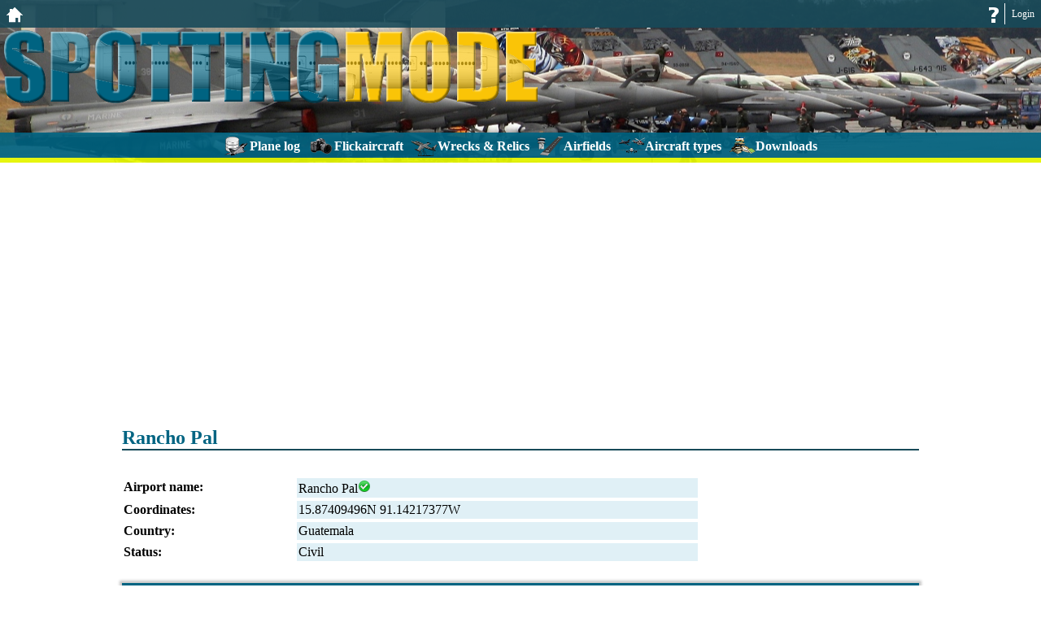

--- FILE ---
content_type: text/html; charset=utf-8
request_url: https://www.google.com/recaptcha/api2/aframe
body_size: 268
content:
<!DOCTYPE HTML><html><head><meta http-equiv="content-type" content="text/html; charset=UTF-8"></head><body><script nonce="rM71BvuB7RQUr9Hm9U5VPw">/** Anti-fraud and anti-abuse applications only. See google.com/recaptcha */ try{var clients={'sodar':'https://pagead2.googlesyndication.com/pagead/sodar?'};window.addEventListener("message",function(a){try{if(a.source===window.parent){var b=JSON.parse(a.data);var c=clients[b['id']];if(c){var d=document.createElement('img');d.src=c+b['params']+'&rc='+(localStorage.getItem("rc::a")?sessionStorage.getItem("rc::b"):"");window.document.body.appendChild(d);sessionStorage.setItem("rc::e",parseInt(sessionStorage.getItem("rc::e")||0)+1);localStorage.setItem("rc::h",'1770074320339');}}}catch(b){}});window.parent.postMessage("_grecaptcha_ready", "*");}catch(b){}</script></body></html>

--- FILE ---
content_type: application/javascript
request_url: https://www.spottingmode.com/js_airport_index.php?page=3004&v=141
body_size: 52903
content:
/*! jQuery v1.7.1 jquery.com | jquery.org/license */
(function(a,b){function cy(a){return f.isWindow(a)?a:a.nodeType===9?a.defaultView||a.parentWindow:!1}function cv(a){if(!ck[a]){var b=c.body,d=f("<"+a+">").appendTo(b),e=d.css("display");d.remove();if(e==="none"||e===""){cl||(cl=c.createElement("iframe"),cl.frameBorder=cl.width=cl.height=0),b.appendChild(cl);if(!cm||!cl.createElement)cm=(cl.contentWindow||cl.contentDocument).document,cm.write((c.compatMode==="CSS1Compat"?"<!doctype html>":"")+"<html><body>"),cm.close();d=cm.createElement(a),cm.body.appendChild(d),e=f.css(d,"display"),b.removeChild(cl)}ck[a]=e}return ck[a]}function cu(a,b){var c={};f.each(cq.concat.apply([],cq.slice(0,b)),function(){c[this]=a});return c}function ct(){cr=b}function cs(){setTimeout(ct,0);return cr=f.now()}function cj(){try{return new a.ActiveXObject("Microsoft.XMLHTTP")}catch(b){}}function ci(){try{return new a.XMLHttpRequest}catch(b){}}function cc(a,c){a.dataFilter&&(c=a.dataFilter(c,a.dataType));var d=a.dataTypes,e={},g,h,i=d.length,j,k=d[0],l,m,n,o,p;for(g=1;g<i;g++){if(g===1)for(h in a.converters)typeof h=="string"&&(e[h.toLowerCase()]=a.converters[h]);l=k,k=d[g];if(k==="*")k=l;else if(l!=="*"&&l!==k){m=l+" "+k,n=e[m]||e["* "+k];if(!n){p=b;for(o in e){j=o.split(" ");if(j[0]===l||j[0]==="*"){p=e[j[1]+" "+k];if(p){o=e[o],o===!0?n=p:p===!0&&(n=o);break}}}}!n&&!p&&f.error("No conversion from "+m.replace(" "," to ")),n!==!0&&(c=n?n(c):p(o(c)))}}return c}function cb(a,c,d){var e=a.contents,f=a.dataTypes,g=a.responseFields,h,i,j,k;for(i in g)i in d&&(c[g[i]]=d[i]);while(f[0]==="*")f.shift(),h===b&&(h=a.mimeType||c.getResponseHeader("content-type"));if(h)for(i in e)if(e[i]&&e[i].test(h)){f.unshift(i);break}if(f[0]in d)j=f[0];else{for(i in d){if(!f[0]||a.converters[i+" "+f[0]]){j=i;break}k||(k=i)}j=j||k}if(j){j!==f[0]&&f.unshift(j);return d[j]}}function ca(a,b,c,d){if(f.isArray(b))f.each(b,function(b,e){c||bE.test(a)?d(a,e):ca(a+"["+(typeof e=="object"||f.isArray(e)?b:"")+"]",e,c,d)});else if(!c&&b!=null&&typeof b=="object")for(var e in b)ca(a+"["+e+"]",b[e],c,d);else d(a,b)}function b_(a,c){var d,e,g=f.ajaxSettings.flatOptions||{};for(d in c)c[d]!==b&&((g[d]?a:e||(e={}))[d]=c[d]);e&&f.extend(!0,a,e)}function b$(a,c,d,e,f,g){f=f||c.dataTypes[0],g=g||{},g[f]=!0;var h=a[f],i=0,j=h?h.length:0,k=a===bT,l;for(;i<j&&(k||!l);i++)l=h[i](c,d,e),typeof l=="string"&&(!k||g[l]?l=b:(c.dataTypes.unshift(l),l=b$(a,c,d,e,l,g)));(k||!l)&&!g["*"]&&(l=b$(a,c,d,e,"*",g));return l}function bZ(a){return function(b,c){typeof b!="string"&&(c=b,b="*");if(f.isFunction(c)){var d=b.toLowerCase().split(bP),e=0,g=d.length,h,i,j;for(;e<g;e++)h=d[e],j=/^\+/.test(h),j&&(h=h.substr(1)||"*"),i=a[h]=a[h]||[],i[j?"unshift":"push"](c)}}}function bC(a,b,c){var d=b==="width"?a.offsetWidth:a.offsetHeight,e=b==="width"?bx:by,g=0,h=e.length;if(d>0){if(c!=="border")for(;g<h;g++)c||(d-=parseFloat(f.css(a,"padding"+e[g]))||0),c==="margin"?d+=parseFloat(f.css(a,c+e[g]))||0:d-=parseFloat(f.css(a,"border"+e[g]+"Width"))||0;return d+"px"}d=bz(a,b,b);if(d<0||d==null)d=a.style[b]||0;d=parseFloat(d)||0;if(c)for(;g<h;g++)d+=parseFloat(f.css(a,"padding"+e[g]))||0,c!=="padding"&&(d+=parseFloat(f.css(a,"border"+e[g]+"Width"))||0),c==="margin"&&(d+=parseFloat(f.css(a,c+e[g]))||0);return d+"px"}function bp(a,b){b.src?f.ajax({url:b.src,async:!1,dataType:"script"}):f.globalEval((b.text||b.textContent||b.innerHTML||"").replace(bf,"/*$0*/")),b.parentNode&&b.parentNode.removeChild(b)}function bo(a){var b=c.createElement("div");bh.appendChild(b),b.innerHTML=a.outerHTML;return b.firstChild}function bn(a){var b=(a.nodeName||"").toLowerCase();b==="input"?bm(a):b!=="script"&&typeof a.getElementsByTagName!="undefined"&&f.grep(a.getElementsByTagName("input"),bm)}function bm(a){if(a.type==="checkbox"||a.type==="radio")a.defaultChecked=a.checked}function bl(a){return typeof a.getElementsByTagName!="undefined"?a.getElementsByTagName("*"):typeof a.querySelectorAll!="undefined"?a.querySelectorAll("*"):[]}function bk(a,b){var c;if(b.nodeType===1){b.clearAttributes&&b.clearAttributes(),b.mergeAttributes&&b.mergeAttributes(a),c=b.nodeName.toLowerCase();if(c==="object")b.outerHTML=a.outerHTML;else if(c!=="input"||a.type!=="checkbox"&&a.type!=="radio"){if(c==="option")b.selected=a.defaultSelected;else if(c==="input"||c==="textarea")b.defaultValue=a.defaultValue}else a.checked&&(b.defaultChecked=b.checked=a.checked),b.value!==a.value&&(b.value=a.value);b.removeAttribute(f.expando)}}function bj(a,b){if(b.nodeType===1&&!!f.hasData(a)){var c,d,e,g=f._data(a),h=f._data(b,g),i=g.events;if(i){delete h.handle,h.events={};for(c in i)for(d=0,e=i[c].length;d<e;d++)f.event.add(b,c+(i[c][d].namespace?".":"")+i[c][d].namespace,i[c][d],i[c][d].data)}h.data&&(h.data=f.extend({},h.data))}}function bi(a,b){return f.nodeName(a,"table")?a.getElementsByTagName("tbody")[0]||a.appendChild(a.ownerDocument.createElement("tbody")):a}function U(a){var b=V.split("|"),c=a.createDocumentFragment();if(c.createElement)while(b.length)c.createElement(b.pop());return c}function T(a,b,c){b=b||0;if(f.isFunction(b))return f.grep(a,function(a,d){var e=!!b.call(a,d,a);return e===c});if(b.nodeType)return f.grep(a,function(a,d){return a===b===c});if(typeof b=="string"){var d=f.grep(a,function(a){return a.nodeType===1});if(O.test(b))return f.filter(b,d,!c);b=f.filter(b,d)}return f.grep(a,function(a,d){return f.inArray(a,b)>=0===c})}function S(a){return!a||!a.parentNode||a.parentNode.nodeType===11}function K(){return!0}function J(){return!1}function n(a,b,c){var d=b+"defer",e=b+"queue",g=b+"mark",h=f._data(a,d);h&&(c==="queue"||!f._data(a,e))&&(c==="mark"||!f._data(a,g))&&setTimeout(function(){!f._data(a,e)&&!f._data(a,g)&&(f.removeData(a,d,!0),h.fire())},0)}function m(a){for(var b in a){if(b==="data"&&f.isEmptyObject(a[b]))continue;if(b!=="toJSON")return!1}return!0}function l(a,c,d){if(d===b&&a.nodeType===1){var e="data-"+c.replace(k,"-$1").toLowerCase();d=a.getAttribute(e);if(typeof d=="string"){try{d=d==="true"?!0:d==="false"?!1:d==="null"?null:f.isNumeric(d)?parseFloat(d):j.test(d)?f.parseJSON(d):d}catch(g){}f.data(a,c,d)}else d=b}return d}function h(a){var b=g[a]={},c,d;a=a.split(/\s+/);for(c=0,d=a.length;c<d;c++)b[a[c]]=!0;return b}var c=a.document,d=a.navigator,e=a.location,f=function(){function J(){if(!e.isReady){try{c.documentElement.doScroll("left")}catch(a){setTimeout(J,1);return}e.ready()}}var e=function(a,b){return new e.fn.init(a,b,h)},f=a.jQuery,g=a.$,h,i=/^(?:[^#<]*(<[\w\W]+>)[^>]*$|#([\w\-]*)$)/,j=/\S/,k=/^\s+/,l=/\s+$/,m=/^<(\w+)\s*\/?>(?:<\/\1>)?$/,n=/^[\],:{}\s]*$/,o=/\\(?:["\\\/bfnrt]|u[0-9a-fA-F]{4})/g,p=/"[^"\\\n\r]*"|true|false|null|-?\d+(?:\.\d*)?(?:[eE][+\-]?\d+)?/g,q=/(?:^|:|,)(?:\s*\[)+/g,r=/(webkit)[ \/]([\w.]+)/,s=/(opera)(?:.*version)?[ \/]([\w.]+)/,t=/(msie) ([\w.]+)/,u=/(mozilla)(?:.*? rv:([\w.]+))?/,v=/-([a-z]|[0-9])/ig,w=/^-ms-/,x=function(a,b){return(b+"").toUpperCase()},y=d.userAgent,z,A,B,C=Object.prototype.toString,D=Object.prototype.hasOwnProperty,E=Array.prototype.push,F=Array.prototype.slice,G=String.prototype.trim,H=Array.prototype.indexOf,I={};e.fn=e.prototype={constructor:e,init:function(a,d,f){var g,h,j,k;if(!a)return this;if(a.nodeType){this.context=this[0]=a,this.length=1;return this}if(a==="body"&&!d&&c.body){this.context=c,this[0]=c.body,this.selector=a,this.length=1;return this}if(typeof a=="string"){a.charAt(0)!=="<"||a.charAt(a.length-1)!==">"||a.length<3?g=i.exec(a):g=[null,a,null];if(g&&(g[1]||!d)){if(g[1]){d=d instanceof e?d[0]:d,k=d?d.ownerDocument||d:c,j=m.exec(a),j?e.isPlainObject(d)?(a=[c.createElement(j[1])],e.fn.attr.call(a,d,!0)):a=[k.createElement(j[1])]:(j=e.buildFragment([g[1]],[k]),a=(j.cacheable?e.clone(j.fragment):j.fragment).childNodes);return e.merge(this,a)}h=c.getElementById(g[2]);if(h&&h.parentNode){if(h.id!==g[2])return f.find(a);this.length=1,this[0]=h}this.context=c,this.selector=a;return this}return!d||d.jquery?(d||f).find(a):this.constructor(d).find(a)}if(e.isFunction(a))return f.ready(a);a.selector!==b&&(this.selector=a.selector,this.context=a.context);return e.makeArray(a,this)},selector:"",jquery:"1.7.1",length:0,size:function(){return this.length},toArray:function(){return F.call(this,0)},get:function(a){return a==null?this.toArray():a<0?this[this.length+a]:this[a]},pushStack:function(a,b,c){var d=this.constructor();e.isArray(a)?E.apply(d,a):e.merge(d,a),d.prevObject=this,d.context=this.context,b==="find"?d.selector=this.selector+(this.selector?" ":"")+c:b&&(d.selector=this.selector+"."+b+"("+c+")");return d},each:function(a,b){return e.each(this,a,b)},ready:function(a){e.bindReady(),A.add(a);return this},eq:function(a){a=+a;return a===-1?this.slice(a):this.slice(a,a+1)},first:function(){return this.eq(0)},last:function(){return this.eq(-1)},slice:function(){return this.pushStack(F.apply(this,arguments),"slice",F.call(arguments).join(","))},map:function(a){return this.pushStack(e.map(this,function(b,c){return a.call(b,c,b)}))},end:function(){return this.prevObject||this.constructor(null)},push:E,sort:[].sort,splice:[].splice},e.fn.init.prototype=e.fn,e.extend=e.fn.extend=function(){var a,c,d,f,g,h,i=arguments[0]||{},j=1,k=arguments.length,l=!1;typeof i=="boolean"&&(l=i,i=arguments[1]||{},j=2),typeof i!="object"&&!e.isFunction(i)&&(i={}),k===j&&(i=this,--j);for(;j<k;j++)if((a=arguments[j])!=null)for(c in a){d=i[c],f=a[c];if(i===f)continue;l&&f&&(e.isPlainObject(f)||(g=e.isArray(f)))?(g?(g=!1,h=d&&e.isArray(d)?d:[]):h=d&&e.isPlainObject(d)?d:{},i[c]=e.extend(l,h,f)):f!==b&&(i[c]=f)}return i},e.extend({noConflict:function(b){a.$===e&&(a.$=g),b&&a.jQuery===e&&(a.jQuery=f);return e},isReady:!1,readyWait:1,holdReady:function(a){a?e.readyWait++:e.ready(!0)},ready:function(a){if(a===!0&&!--e.readyWait||a!==!0&&!e.isReady){if(!c.body)return setTimeout(e.ready,1);e.isReady=!0;if(a!==!0&&--e.readyWait>0)return;A.fireWith(c,[e]),e.fn.trigger&&e(c).trigger("ready").off("ready")}},bindReady:function(){if(!A){A=e.Callbacks("once memory");if(c.readyState==="complete")return setTimeout(e.ready,1);if(c.addEventListener)c.addEventListener("DOMContentLoaded",B,!1),a.addEventListener("load",e.ready,!1);else if(c.attachEvent){c.attachEvent("onreadystatechange",B),a.attachEvent("onload",e.ready);var b=!1;try{b=a.frameElement==null}catch(d){}c.documentElement.doScroll&&b&&J()}}},isFunction:function(a){return e.type(a)==="function"},isArray:Array.isArray||function(a){return e.type(a)==="array"},isWindow:function(a){return a&&typeof a=="object"&&"setInterval"in a},isNumeric:function(a){return!isNaN(parseFloat(a))&&isFinite(a)},type:function(a){return a==null?String(a):I[C.call(a)]||"object"},isPlainObject:function(a){if(!a||e.type(a)!=="object"||a.nodeType||e.isWindow(a))return!1;try{if(a.constructor&&!D.call(a,"constructor")&&!D.call(a.constructor.prototype,"isPrototypeOf"))return!1}catch(c){return!1}var d;for(d in a);return d===b||D.call(a,d)},isEmptyObject:function(a){for(var b in a)return!1;return!0},error:function(a){throw new Error(a)},parseJSON:function(b){if(typeof b!="string"||!b)return null;b=e.trim(b);if(a.JSON&&a.JSON.parse)return a.JSON.parse(b);if(n.test(b.replace(o,"@").replace(p,"]").replace(q,"")))return(new Function("return "+b))();e.error("Invalid JSON: "+b)},parseXML:function(c){var d,f;try{a.DOMParser?(f=new DOMParser,d=f.parseFromString(c,"text/xml")):(d=new ActiveXObject("Microsoft.XMLDOM"),d.async="false",d.loadXML(c))}catch(g){d=b}(!d||!d.documentElement||d.getElementsByTagName("parsererror").length)&&e.error("Invalid XML: "+c);return d},noop:function(){},globalEval:function(b){b&&j.test(b)&&(a.execScript||function(b){a.eval.call(a,b)})(b)},camelCase:function(a){return a.replace(w,"ms-").replace(v,x)},nodeName:function(a,b){return a.nodeName&&a.nodeName.toUpperCase()===b.toUpperCase()},each:function(a,c,d){var f,g=0,h=a.length,i=h===b||e.isFunction(a);if(d){if(i){for(f in a)if(c.apply(a[f],d)===!1)break}else for(;g<h;)if(c.apply(a[g++],d)===!1)break}else if(i){for(f in a)if(c.call(a[f],f,a[f])===!1)break}else for(;g<h;)if(c.call(a[g],g,a[g++])===!1)break;return a},trim:G?function(a){return a==null?"":G.call(a)}:function(a){return a==null?"":(a+"").replace(k,"").replace(l,"")},makeArray:function(a,b){var c=b||[];if(a!=null){var d=e.type(a);a.length==null||d==="string"||d==="function"||d==="regexp"||e.isWindow(a)?E.call(c,a):e.merge(c,a)}return c},inArray:function(a,b,c){var d;if(b){if(H)return H.call(b,a,c);d=b.length,c=c?c<0?Math.max(0,d+c):c:0;for(;c<d;c++)if(c in b&&b[c]===a)return c}return-1},merge:function(a,c){var d=a.length,e=0;if(typeof c.length=="number")for(var f=c.length;e<f;e++)a[d++]=c[e];else while(c[e]!==b)a[d++]=c[e++];a.length=d;return a},grep:function(a,b,c){var d=[],e;c=!!c;for(var f=0,g=a.length;f<g;f++)e=!!b(a[f],f),c!==e&&d.push(a[f]);return d},map:function(a,c,d){var f,g,h=[],i=0,j=a.length,k=a instanceof e||j!==b&&typeof j=="number"&&(j>0&&a[0]&&a[j-1]||j===0||e.isArray(a));if(k)for(;i<j;i++)f=c(a[i],i,d),f!=null&&(h[h.length]=f);else for(g in a)f=c(a[g],g,d),f!=null&&(h[h.length]=f);return h.concat.apply([],h)},guid:1,proxy:function(a,c){if(typeof c=="string"){var d=a[c];c=a,a=d}if(!e.isFunction(a))return b;var f=F.call(arguments,2),g=function(){return a.apply(c,f.concat(F.call(arguments)))};g.guid=a.guid=a.guid||g.guid||e.guid++;return g},access:function(a,c,d,f,g,h){var i=a.length;if(typeof c=="object"){for(var j in c)e.access(a,j,c[j],f,g,d);return a}if(d!==b){f=!h&&f&&e.isFunction(d);for(var k=0;k<i;k++)g(a[k],c,f?d.call(a[k],k,g(a[k],c)):d,h);return a}return i?g(a[0],c):b},now:function(){return(new Date).getTime()},uaMatch:function(a){a=a.toLowerCase();var b=r.exec(a)||s.exec(a)||t.exec(a)||a.indexOf("compatible")<0&&u.exec(a)||[];return{browser:b[1]||"",version:b[2]||"0"}},sub:function(){function a(b,c){return new a.fn.init(b,c)}e.extend(!0,a,this),a.superclass=this,a.fn=a.prototype=this(),a.fn.constructor=a,a.sub=this.sub,a.fn.init=function(d,f){f&&f instanceof e&&!(f instanceof a)&&(f=a(f));return e.fn.init.call(this,d,f,b)},a.fn.init.prototype=a.fn;var b=a(c);return a},browser:{}}),e.each("Boolean Number String Function Array Date RegExp Object".split(" "),function(a,b){I["[object "+b+"]"]=b.toLowerCase()}),z=e.uaMatch(y),z.browser&&(e.browser[z.browser]=!0,e.browser.version=z.version),e.browser.webkit&&(e.browser.safari=!0),j.test(" ")&&(k=/^[\s\xA0]+/,l=/[\s\xA0]+$/),h=e(c),c.addEventListener?B=function(){c.removeEventListener("DOMContentLoaded",B,!1),e.ready()}:c.attachEvent&&(B=function(){c.readyState==="complete"&&(c.detachEvent("onreadystatechange",B),e.ready())});return e}(),g={};f.Callbacks=function(a){a=a?g[a]||h(a):{};var c=[],d=[],e,i,j,k,l,m=function(b){var d,e,g,h,i;for(d=0,e=b.length;d<e;d++)g=b[d],h=f.type(g),h==="array"?m(g):h==="function"&&(!a.unique||!o.has(g))&&c.push(g)},n=function(b,f){f=f||[],e=!a.memory||[b,f],i=!0,l=j||0,j=0,k=c.length;for(;c&&l<k;l++)if(c[l].apply(b,f)===!1&&a.stopOnFalse){e=!0;break}i=!1,c&&(a.once?e===!0?o.disable():c=[]:d&&d.length&&(e=d.shift(),o.fireWith(e[0],e[1])))},o={add:function(){if(c){var a=c.length;m(arguments),i?k=c.length:e&&e!==!0&&(j=a,n(e[0],e[1]))}return this},remove:function(){if(c){var b=arguments,d=0,e=b.length;for(;d<e;d++)for(var f=0;f<c.length;f++)if(b[d]===c[f]){i&&f<=k&&(k--,f<=l&&l--),c.splice(f--,1);if(a.unique)break}}return this},has:function(a){if(c){var b=0,d=c.length;for(;b<d;b++)if(a===c[b])return!0}return!1},empty:function(){c=[];return this},disable:function(){c=d=e=b;return this},disabled:function(){return!c},lock:function(){d=b,(!e||e===!0)&&o.disable();return this},locked:function(){return!d},fireWith:function(b,c){d&&(i?a.once||d.push([b,c]):(!a.once||!e)&&n(b,c));return this},fire:function(){o.fireWith(this,arguments);return this},fired:function(){return!!e}};return o};var i=[].slice;f.extend({Deferred:function(a){var b=f.Callbacks("once memory"),c=f.Callbacks("once memory"),d=f.Callbacks("memory"),e="pending",g={resolve:b,reject:c,notify:d},h={done:b.add,fail:c.add,progress:d.add,state:function(){return e},isResolved:b.fired,isRejected:c.fired,then:function(a,b,c){i.done(a).fail(b).progress(c);return this},always:function(){i.done.apply(i,arguments).fail.apply(i,arguments);return this},pipe:function(a,b,c){return f.Deferred(function(d){f.each({done:[a,"resolve"],fail:[b,"reject"],progress:[c,"notify"]},function(a,b){var c=b[0],e=b[1],g;f.isFunction(c)?i[a](function(){g=c.apply(this,arguments),g&&f.isFunction(g.promise)?g.promise().then(d.resolve,d.reject,d.notify):d[e+"With"](this===i?d:this,[g])}):i[a](d[e])})}).promise()},promise:function(a){if(a==null)a=h;else for(var b in h)a[b]=h[b];return a}},i=h.promise({}),j;for(j in g)i[j]=g[j].fire,i[j+"With"]=g[j].fireWith;i.done(function(){e="resolved"},c.disable,d.lock).fail(function(){e="rejected"},b.disable,d.lock),a&&a.call(i,i);return i},when:function(a){function m(a){return function(b){e[a]=arguments.length>1?i.call(arguments,0):b,j.notifyWith(k,e)}}function l(a){return function(c){b[a]=arguments.length>1?i.call(arguments,0):c,--g||j.resolveWith(j,b)}}var b=i.call(arguments,0),c=0,d=b.length,e=Array(d),g=d,h=d,j=d<=1&&a&&f.isFunction(a.promise)?a:f.Deferred(),k=j.promise();if(d>1){for(;c<d;c++)b[c]&&b[c].promise&&f.isFunction(b[c].promise)?b[c].promise().then(l(c),j.reject,m(c)):--g;g||j.resolveWith(j,b)}else j!==a&&j.resolveWith(j,d?[a]:[]);return k}}),f.support=function(){var b,d,e,g,h,i,j,k,l,m,n,o,p,q=c.createElement("div"),r=c.documentElement;q.setAttribute("className","t"),q.innerHTML="   <link/><table></table><a href='/a' style='top:1px;float:left;opacity:.55;'>a</a><input type='checkbox'/>",d=q.getElementsByTagName("*"),e=q.getElementsByTagName("a")[0];if(!d||!d.length||!e)return{};g=c.createElement("select"),h=g.appendChild(c.createElement("option")),i=q.getElementsByTagName("input")[0],b={leadingWhitespace:q.firstChild.nodeType===3,tbody:!q.getElementsByTagName("tbody").length,htmlSerialize:!!q.getElementsByTagName("link").length,style:/top/.test(e.getAttribute("style")),hrefNormalized:e.getAttribute("href")==="/a",opacity:/^0.55/.test(e.style.opacity),cssFloat:!!e.style.cssFloat,checkOn:i.value==="on",optSelected:h.selected,getSetAttribute:q.className!=="t",enctype:!!c.createElement("form").enctype,html5Clone:c.createElement("nav").cloneNode(!0).outerHTML!=="<:nav></:nav>",submitBubbles:!0,changeBubbles:!0,focusinBubbles:!1,deleteExpando:!0,noCloneEvent:!0,inlineBlockNeedsLayout:!1,shrinkWrapBlocks:!1,reliableMarginRight:!0},i.checked=!0,b.noCloneChecked=i.cloneNode(!0).checked,g.disabled=!0,b.optDisabled=!h.disabled;try{delete q.test}catch(s){b.deleteExpando=!1}!q.addEventListener&&q.attachEvent&&q.fireEvent&&(q.attachEvent("onclick",function(){b.noCloneEvent=!1}),q.cloneNode(!0).fireEvent("onclick")),i=c.createElement("input"),i.value="t",i.setAttribute("type","radio"),b.radioValue=i.value==="t",i.setAttribute("checked","checked"),q.appendChild(i),k=c.createDocumentFragment(),k.appendChild(q.lastChild),b.checkClone=k.cloneNode(!0).cloneNode(!0).lastChild.checked,b.appendChecked=i.checked,k.removeChild(i),k.appendChild(q),q.innerHTML="",a.getComputedStyle&&(j=c.createElement("div"),j.style.width="0",j.style.marginRight="0",q.style.width="2px",q.appendChild(j),b.reliableMarginRight=(parseInt((a.getComputedStyle(j,null)||{marginRight:0}).marginRight,10)||0)===0);if(q.attachEvent)for(o in{submit:1,change:1,focusin:1})n="on"+o,p=n in q,p||(q.setAttribute(n,"return;"),p=typeof q[n]=="function"),b[o+"Bubbles"]=p;k.removeChild(q),k=g=h=j=q=i=null,f(function(){var a,d,e,g,h,i,j,k,m,n,o,r=c.getElementsByTagName("body")[0];!r||(j=1,k="position:absolute;top:0;left:0;width:1px;height:1px;margin:0;",m="visibility:hidden;border:0;",n="style='"+k+"border:5px solid #000;padding:0;'",o="<div "+n+"><div></div></div>"+"<table "+n+" cellpadding='0' cellspacing='0'>"+"<tr><td></td></tr></table>",a=c.createElement("div"),a.style.cssText=m+"width:0;height:0;position:static;top:0;margin-top:"+j+"px",r.insertBefore(a,r.firstChild),q=c.createElement("div"),a.appendChild(q),q.innerHTML="<table><tr><td style='padding:0;border:0;display:none'></td><td>t</td></tr></table>",l=q.getElementsByTagName("td"),p=l[0].offsetHeight===0,l[0].style.display="",l[1].style.display="none",b.reliableHiddenOffsets=p&&l[0].offsetHeight===0,q.innerHTML="",q.style.width=q.style.paddingLeft="1px",f.boxModel=b.boxModel=q.offsetWidth===2,typeof q.style.zoom!="undefined"&&(q.style.display="inline",q.style.zoom=1,b.inlineBlockNeedsLayout=q.offsetWidth===2,q.style.display="",q.innerHTML="<div style='width:4px;'></div>",b.shrinkWrapBlocks=q.offsetWidth!==2),q.style.cssText=k+m,q.innerHTML=o,d=q.firstChild,e=d.firstChild,h=d.nextSibling.firstChild.firstChild,i={doesNotAddBorder:e.offsetTop!==5,doesAddBorderForTableAndCells:h.offsetTop===5},e.style.position="fixed",e.style.top="20px",i.fixedPosition=e.offsetTop===20||e.offsetTop===15,e.style.position=e.style.top="",d.style.overflow="hidden",d.style.position="relative",i.subtractsBorderForOverflowNotVisible=e.offsetTop===-5,i.doesNotIncludeMarginInBodyOffset=r.offsetTop!==j,r.removeChild(a),q=a=null,f.extend(b,i))});return b}();var j=/^(?:\{.*\}|\[.*\])$/,k=/([A-Z])/g;f.extend({cache:{},uuid:0,expando:"jQuery"+(f.fn.jquery+Math.random()).replace(/\D/g,""),noData:{embed:!0,object:"clsid:D27CDB6E-AE6D-11cf-96B8-444553540000",applet:!0},hasData:function(a){a=a.nodeType?f.cache[a[f.expando]]:a[f.expando];return!!a&&!m(a)},data:function(a,c,d,e){if(!!f.acceptData(a)){var g,h,i,j=f.expando,k=typeof c=="string",l=a.nodeType,m=l?f.cache:a,n=l?a[j]:a[j]&&j,o=c==="events";if((!n||!m[n]||!o&&!e&&!m[n].data)&&k&&d===b)return;n||(l?a[j]=n=++f.uuid:n=j),m[n]||(m[n]={},l||(m[n].toJSON=f.noop));if(typeof c=="object"||typeof c=="function")e?m[n]=f.extend(m[n],c):m[n].data=f.extend(m[n].data,c);g=h=m[n],e||(h.data||(h.data={}),h=h.data),d!==b&&(h[f.camelCase(c)]=d);if(o&&!h[c])return g.events;k?(i=h[c],i==null&&(i=h[f.camelCase(c)])):i=h;return i}},removeData:function(a,b,c){if(!!f.acceptData(a)){var d,e,g,h=f.expando,i=a.nodeType,j=i?f.cache:a,k=i?a[h]:h;if(!j[k])return;if(b){d=c?j[k]:j[k].data;if(d){f.isArray(b)||(b in d?b=[b]:(b=f.camelCase(b),b in d?b=[b]:b=b.split(" ")));for(e=0,g=b.length;e<g;e++)delete d[b[e]];if(!(c?m:f.isEmptyObject)(d))return}}if(!c){delete j[k].data;if(!m(j[k]))return}f.support.deleteExpando||!j.setInterval?delete j[k]:j[k]=null,i&&(f.support.deleteExpando?delete a[h]:a.removeAttribute?a.removeAttribute(h):a[h]=null)}},_data:function(a,b,c){return f.data(a,b,c,!0)},acceptData:function(a){if(a.nodeName){var b=f.noData[a.nodeName.toLowerCase()];if(b)return b!==!0&&a.getAttribute("classid")===b}return!0}}),f.fn.extend({data:function(a,c){var d,e,g,h=null;if(typeof a=="undefined"){if(this.length){h=f.data(this[0]);if(this[0].nodeType===1&&!f._data(this[0],"parsedAttrs")){e=this[0].attributes;for(var i=0,j=e.length;i<j;i++)g=e[i].name,g.indexOf("data-")===0&&(g=f.camelCase(g.substring(5)),l(this[0],g,h[g]));f._data(this[0],"parsedAttrs",!0)}}return h}if(typeof a=="object")return this.each(function(){f.data(this,a)});d=a.split("."),d[1]=d[1]?"."+d[1]:"";if(c===b){h=this.triggerHandler("getData"+d[1]+"!",[d[0]]),h===b&&this.length&&(h=f.data(this[0],a),h=l(this[0],a,h));return h===b&&d[1]?this.data(d[0]):h}return this.each(function(){var b=f(this),e=[d[0],c];b.triggerHandler("setData"+d[1]+"!",e),f.data(this,a,c),b.triggerHandler("changeData"+d[1]+"!",e)})},removeData:function(a){return this.each(function(){f.removeData(this,a)})}}),f.extend({_mark:function(a,b){a&&(b=(b||"fx")+"mark",f._data(a,b,(f._data(a,b)||0)+1))},_unmark:function(a,b,c){a!==!0&&(c=b,b=a,a=!1);if(b){c=c||"fx";var d=c+"mark",e=a?0:(f._data(b,d)||1)-1;e?f._data(b,d,e):(f.removeData(b,d,!0),n(b,c,"mark"))}},queue:function(a,b,c){var d;if(a){b=(b||"fx")+"queue",d=f._data(a,b),c&&(!d||f.isArray(c)?d=f._data(a,b,f.makeArray(c)):d.push(c));return d||[]}},dequeue:function(a,b){b=b||"fx";var c=f.queue(a,b),d=c.shift(),e={};d==="inprogress"&&(d=c.shift()),d&&(b==="fx"&&c.unshift("inprogress"),f._data(a,b+".run",e),d.call(a,function(){f.dequeue(a,b)},e)),c.length||(f.removeData(a,b+"queue "+b+".run",!0),n(a,b,"queue"))}}),f.fn.extend({queue:function(a,c){typeof a!="string"&&(c=a,a="fx");if(c===b)return f.queue(this[0],a);return this.each(function(){var b=f.queue(this,a,c);a==="fx"&&b[0]!=="inprogress"&&f.dequeue(this,a)})},dequeue:function(a){return this.each(function(){f.dequeue(this,a)})},delay:function(a,b){a=f.fx?f.fx.speeds[a]||a:a,b=b||"fx";return this.queue(b,function(b,c){var d=setTimeout(b,a);c.stop=function(){clearTimeout(d)}})},clearQueue:function(a){return this.queue(a||"fx",[])},promise:function(a,c){function m(){--h||d.resolveWith(e,[e])}typeof a!="string"&&(c=a,a=b),a=a||"fx";var d=f.Deferred(),e=this,g=e.length,h=1,i=a+"defer",j=a+"queue",k=a+"mark",l;while(g--)if(l=f.data(e[g],i,b,!0)||(f.data(e[g],j,b,!0)||f.data(e[g],k,b,!0))&&f.data(e[g],i,f.Callbacks("once memory"),!0))h++,l.add(m);m();return d.promise()}});var o=/[\n\t\r]/g,p=/\s+/,q=/\r/g,r=/^(?:button|input)$/i,s=/^(?:button|input|object|select|textarea)$/i,t=/^a(?:rea)?$/i,u=/^(?:autofocus|autoplay|async|checked|controls|defer|disabled|hidden|loop|multiple|open|readonly|required|scoped|selected)$/i,v=f.support.getSetAttribute,w,x,y;f.fn.extend({attr:function(a,b){return f.access(this,a,b,!0,f.attr)},removeAttr:function(a){return this.each(function(){f.removeAttr(this,a)})},prop:function(a,b){return f.access(this,a,b,!0,f.prop)},removeProp:function(a){a=f.propFix[a]||a;return this.each(function(){try{this[a]=b,delete this[a]}catch(c){}})},addClass:function(a){var b,c,d,e,g,h,i;if(f.isFunction(a))return this.each(function(b){f(this).addClass(a.call(this,b,this.className))});if(a&&typeof a=="string"){b=a.split(p);for(c=0,d=this.length;c<d;c++){e=this[c];if(e.nodeType===1)if(!e.className&&b.length===1)e.className=a;else{g=" "+e.className+" ";for(h=0,i=b.length;h<i;h++)~g.indexOf(" "+b[h]+" ")||(g+=b[h]+" ");e.className=f.trim(g)}}}return this},removeClass:function(a){var c,d,e,g,h,i,j;if(f.isFunction(a))return this.each(function(b){f(this).removeClass(a.call(this,b,this.className))});if(a&&typeof a=="string"||a===b){c=(a||"").split(p);for(d=0,e=this.length;d<e;d++){g=this[d];if(g.nodeType===1&&g.className)if(a){h=(" "+g.className+" ").replace(o," ");for(i=0,j=c.length;i<j;i++)h=h.replace(" "+c[i]+" "," ");g.className=f.trim(h)}else g.className=""}}return this},toggleClass:function(a,b){var c=typeof a,d=typeof b=="boolean";if(f.isFunction(a))return this.each(function(c){f(this).toggleClass(a.call(this,c,this.className,b),b)});return this.each(function(){if(c==="string"){var e,g=0,h=f(this),i=b,j=a.split(p);while(e=j[g++])i=d?i:!h.hasClass(e),h[i?"addClass":"removeClass"](e)}else if(c==="undefined"||c==="boolean")this.className&&f._data(this,"__className__",this.className),this.className=this.className||a===!1?"":f._data(this,"__className__")||""})},hasClass:function(a){var b=" "+a+" ",c=0,d=this.length;for(;c<d;c++)if(this[c].nodeType===1&&(" "+this[c].className+" ").replace(o," ").indexOf(b)>-1)return!0;return!1},val:function(a){var c,d,e,g=this[0];{if(!!arguments.length){e=f.isFunction(a);return this.each(function(d){var g=f(this),h;if(this.nodeType===1){e?h=a.call(this,d,g.val()):h=a,h==null?h="":typeof h=="number"?h+="":f.isArray(h)&&(h=f.map(h,function(a){return a==null?"":a+""})),c=f.valHooks[this.nodeName.toLowerCase()]||f.valHooks[this.type];if(!c||!("set"in c)||c.set(this,h,"value")===b)this.value=h}})}if(g){c=f.valHooks[g.nodeName.toLowerCase()]||f.valHooks[g.type];if(c&&"get"in c&&(d=c.get(g,"value"))!==b)return d;d=g.value;return typeof d=="string"?d.replace(q,""):d==null?"":d}}}}),f.extend({valHooks:{option:{get:function(a){var b=a.attributes.value;return!b||b.specified?a.value:a.text}},select:{get:function(a){var b,c,d,e,g=a.selectedIndex,h=[],i=a.options,j=a.type==="select-one";if(g<0)return null;c=j?g:0,d=j?g+1:i.length;for(;c<d;c++){e=i[c];if(e.selected&&(f.support.optDisabled?!e.disabled:e.getAttribute("disabled")===null)&&(!e.parentNode.disabled||!f.nodeName(e.parentNode,"optgroup"))){b=f(e).val();if(j)return b;h.push(b)}}if(j&&!h.length&&i.length)return f(i[g]).val();return h},set:function(a,b){var c=f.makeArray(b);f(a).find("option").each(function(){this.selected=f.inArray(f(this).val(),c)>=0}),c.length||(a.selectedIndex=-1);return c}}},attrFn:{val:!0,css:!0,html:!0,text:!0,data:!0,width:!0,height:!0,offset:!0},attr:function(a,c,d,e){var g,h,i,j=a.nodeType;if(!!a&&j!==3&&j!==8&&j!==2){if(e&&c in f.attrFn)return f(a)[c](d);if(typeof a.getAttribute=="undefined")return f.prop(a,c,d);i=j!==1||!f.isXMLDoc(a),i&&(c=c.toLowerCase(),h=f.attrHooks[c]||(u.test(c)?x:w));if(d!==b){if(d===null){f.removeAttr(a,c);return}if(h&&"set"in h&&i&&(g=h.set(a,d,c))!==b)return g;a.setAttribute(c,""+d);return d}if(h&&"get"in h&&i&&(g=h.get(a,c))!==null)return g;g=a.getAttribute(c);return g===null?b:g}},removeAttr:function(a,b){var c,d,e,g,h=0;if(b&&a.nodeType===1){d=b.toLowerCase().split(p),g=d.length;for(;h<g;h++)e=d[h],e&&(c=f.propFix[e]||e,f.attr(a,e,""),a.removeAttribute(v?e:c),u.test(e)&&c in a&&(a[c]=!1))}},attrHooks:{type:{set:function(a,b){if(r.test(a.nodeName)&&a.parentNode)f.error("type property can't be changed");else if(!f.support.radioValue&&b==="radio"&&f.nodeName(a,"input")){var c=a.value;a.setAttribute("type",b),c&&(a.value=c);return b}}},value:{get:function(a,b){if(w&&f.nodeName(a,"button"))return w.get(a,b);return b in a?a.value:null},set:function(a,b,c){if(w&&f.nodeName(a,"button"))return w.set(a,b,c);a.value=b}}},propFix:{tabindex:"tabIndex",readonly:"readOnly","for":"htmlFor","class":"className",maxlength:"maxLength",cellspacing:"cellSpacing",cellpadding:"cellPadding",rowspan:"rowSpan",colspan:"colSpan",usemap:"useMap",frameborder:"frameBorder",contenteditable:"contentEditable"},prop:function(a,c,d){var e,g,h,i=a.nodeType;if(!!a&&i!==3&&i!==8&&i!==2){h=i!==1||!f.isXMLDoc(a),h&&(c=f.propFix[c]||c,g=f.propHooks[c]);return d!==b?g&&"set"in g&&(e=g.set(a,d,c))!==b?e:a[c]=d:g&&"get"in g&&(e=g.get(a,c))!==null?e:a[c]}},propHooks:{tabIndex:{get:function(a){var c=a.getAttributeNode("tabindex");return c&&c.specified?parseInt(c.value,10):s.test(a.nodeName)||t.test(a.nodeName)&&a.href?0:b}}}}),f.attrHooks.tabindex=f.propHooks.tabIndex,x={get:function(a,c){var d,e=f.prop(a,c);return e===!0||typeof e!="boolean"&&(d=a.getAttributeNode(c))&&d.nodeValue!==!1?c.toLowerCase():b},set:function(a,b,c){var d;b===!1?f.removeAttr(a,c):(d=f.propFix[c]||c,d in a&&(a[d]=!0),a.setAttribute(c,c.toLowerCase()));return c}},v||(y={name:!0,id:!0},w=f.valHooks.button={get:function(a,c){var d;d=a.getAttributeNode(c);return d&&(y[c]?d.nodeValue!=="":d.specified)?d.nodeValue:b},set:function(a,b,d){var e=a.getAttributeNode(d);e||(e=c.createAttribute(d),a.setAttributeNode(e));return e.nodeValue=b+""}},f.attrHooks.tabindex.set=w.set,f.each(["width","height"],function(a,b){f.attrHooks[b]=f.extend(f.attrHooks[b],{set:function(a,c){if(c===""){a.setAttribute(b,"auto");return c}}})}),f.attrHooks.contenteditable={get:w.get,set:function(a,b,c){b===""&&(b="false"),w.set(a,b,c)}}),f.support.hrefNormalized||f.each(["href","src","width","height"],function(a,c){f.attrHooks[c]=f.extend(f.attrHooks[c],{get:function(a){var d=a.getAttribute(c,2);return d===null?b:d}})}),f.support.style||(f.attrHooks.style={get:function(a){return a.style.cssText.toLowerCase()||b},set:function(a,b){return a.style.cssText=""+b}}),f.support.optSelected||(f.propHooks.selected=f.extend(f.propHooks.selected,{get:function(a){var b=a.parentNode;b&&(b.selectedIndex,b.parentNode&&b.parentNode.selectedIndex);return null}})),f.support.enctype||(f.propFix.enctype="encoding"),f.support.checkOn||f.each(["radio","checkbox"],function(){f.valHooks[this]={get:function(a){return a.getAttribute("value")===null?"on":a.value}}}),f.each(["radio","checkbox"],function(){f.valHooks[this]=f.extend(f.valHooks[this],{set:function(a,b){if(f.isArray(b))return a.checked=f.inArray(f(a).val(),b)>=0}})});var z=/^(?:textarea|input|select)$/i,A=/^([^\.]*)?(?:\.(.+))?$/,B=/\bhover(\.\S+)?\b/,C=/^key/,D=/^(?:mouse|contextmenu)|click/,E=/^(?:focusinfocus|focusoutblur)$/,F=/^(\w*)(?:#([\w\-]+))?(?:\.([\w\-]+))?$/,G=function(a){var b=F.exec(a);b&&(b[1]=(b[1]||"").toLowerCase(),b[3]=b[3]&&new RegExp("(?:^|\\s)"+b[3]+"(?:\\s|$)"));return b},H=function(a,b){var c=a.attributes||{};return(!b[1]||a.nodeName.toLowerCase()===b[1])&&(!b[2]||(c.id||{}).value===b[2])&&(!b[3]||b[3].test((c["class"]||{}).value))},I=function(a){return f.event.special.hover?a:a.replace(B,"mouseenter$1 mouseleave$1")};
f.event={add:function(a,c,d,e,g){var h,i,j,k,l,m,n,o,p,q,r,s;if(!(a.nodeType===3||a.nodeType===8||!c||!d||!(h=f._data(a)))){d.handler&&(p=d,d=p.handler),d.guid||(d.guid=f.guid++),j=h.events,j||(h.events=j={}),i=h.handle,i||(h.handle=i=function(a){return typeof f!="undefined"&&(!a||f.event.triggered!==a.type)?f.event.dispatch.apply(i.elem,arguments):b},i.elem=a),c=f.trim(I(c)).split(" ");for(k=0;k<c.length;k++){l=A.exec(c[k])||[],m=l[1],n=(l[2]||"").split(".").sort(),s=f.event.special[m]||{},m=(g?s.delegateType:s.bindType)||m,s=f.event.special[m]||{},o=f.extend({type:m,origType:l[1],data:e,handler:d,guid:d.guid,selector:g,quick:G(g),namespace:n.join(".")},p),r=j[m];if(!r){r=j[m]=[],r.delegateCount=0;if(!s.setup||s.setup.call(a,e,n,i)===!1)a.addEventListener?a.addEventListener(m,i,!1):a.attachEvent&&a.attachEvent("on"+m,i)}s.add&&(s.add.call(a,o),o.handler.guid||(o.handler.guid=d.guid)),g?r.splice(r.delegateCount++,0,o):r.push(o),f.event.global[m]=!0}a=null}},global:{},remove:function(a,b,c,d,e){var g=f.hasData(a)&&f._data(a),h,i,j,k,l,m,n,o,p,q,r,s;if(!!g&&!!(o=g.events)){b=f.trim(I(b||"")).split(" ");for(h=0;h<b.length;h++){i=A.exec(b[h])||[],j=k=i[1],l=i[2];if(!j){for(j in o)f.event.remove(a,j+b[h],c,d,!0);continue}p=f.event.special[j]||{},j=(d?p.delegateType:p.bindType)||j,r=o[j]||[],m=r.length,l=l?new RegExp("(^|\\.)"+l.split(".").sort().join("\\.(?:.*\\.)?")+"(\\.|$)"):null;for(n=0;n<r.length;n++)s=r[n],(e||k===s.origType)&&(!c||c.guid===s.guid)&&(!l||l.test(s.namespace))&&(!d||d===s.selector||d==="**"&&s.selector)&&(r.splice(n--,1),s.selector&&r.delegateCount--,p.remove&&p.remove.call(a,s));r.length===0&&m!==r.length&&((!p.teardown||p.teardown.call(a,l)===!1)&&f.removeEvent(a,j,g.handle),delete o[j])}f.isEmptyObject(o)&&(q=g.handle,q&&(q.elem=null),f.removeData(a,["events","handle"],!0))}},customEvent:{getData:!0,setData:!0,changeData:!0},trigger:function(c,d,e,g){if(!e||e.nodeType!==3&&e.nodeType!==8){var h=c.type||c,i=[],j,k,l,m,n,o,p,q,r,s;if(E.test(h+f.event.triggered))return;h.indexOf("!")>=0&&(h=h.slice(0,-1),k=!0),h.indexOf(".")>=0&&(i=h.split("."),h=i.shift(),i.sort());if((!e||f.event.customEvent[h])&&!f.event.global[h])return;c=typeof c=="object"?c[f.expando]?c:new f.Event(h,c):new f.Event(h),c.type=h,c.isTrigger=!0,c.exclusive=k,c.namespace=i.join("."),c.namespace_re=c.namespace?new RegExp("(^|\\.)"+i.join("\\.(?:.*\\.)?")+"(\\.|$)"):null,o=h.indexOf(":")<0?"on"+h:"";if(!e){j=f.cache;for(l in j)j[l].events&&j[l].events[h]&&f.event.trigger(c,d,j[l].handle.elem,!0);return}c.result=b,c.target||(c.target=e),d=d!=null?f.makeArray(d):[],d.unshift(c),p=f.event.special[h]||{};if(p.trigger&&p.trigger.apply(e,d)===!1)return;r=[[e,p.bindType||h]];if(!g&&!p.noBubble&&!f.isWindow(e)){s=p.delegateType||h,m=E.test(s+h)?e:e.parentNode,n=null;for(;m;m=m.parentNode)r.push([m,s]),n=m;n&&n===e.ownerDocument&&r.push([n.defaultView||n.parentWindow||a,s])}for(l=0;l<r.length&&!c.isPropagationStopped();l++)m=r[l][0],c.type=r[l][1],q=(f._data(m,"events")||{})[c.type]&&f._data(m,"handle"),q&&q.apply(m,d),q=o&&m[o],q&&f.acceptData(m)&&q.apply(m,d)===!1&&c.preventDefault();c.type=h,!g&&!c.isDefaultPrevented()&&(!p._default||p._default.apply(e.ownerDocument,d)===!1)&&(h!=="click"||!f.nodeName(e,"a"))&&f.acceptData(e)&&o&&e[h]&&(h!=="focus"&&h!=="blur"||c.target.offsetWidth!==0)&&!f.isWindow(e)&&(n=e[o],n&&(e[o]=null),f.event.triggered=h,e[h](),f.event.triggered=b,n&&(e[o]=n));return c.result}},dispatch:function(c){c=f.event.fix(c||a.event);var d=(f._data(this,"events")||{})[c.type]||[],e=d.delegateCount,g=[].slice.call(arguments,0),h=!c.exclusive&&!c.namespace,i=[],j,k,l,m,n,o,p,q,r,s,t;g[0]=c,c.delegateTarget=this;if(e&&!c.target.disabled&&(!c.button||c.type!=="click")){m=f(this),m.context=this.ownerDocument||this;for(l=c.target;l!=this;l=l.parentNode||this){o={},q=[],m[0]=l;for(j=0;j<e;j++)r=d[j],s=r.selector,o[s]===b&&(o[s]=r.quick?H(l,r.quick):m.is(s)),o[s]&&q.push(r);q.length&&i.push({elem:l,matches:q})}}d.length>e&&i.push({elem:this,matches:d.slice(e)});for(j=0;j<i.length&&!c.isPropagationStopped();j++){p=i[j],c.currentTarget=p.elem;for(k=0;k<p.matches.length&&!c.isImmediatePropagationStopped();k++){r=p.matches[k];if(h||!c.namespace&&!r.namespace||c.namespace_re&&c.namespace_re.test(r.namespace))c.data=r.data,c.handleObj=r,n=((f.event.special[r.origType]||{}).handle||r.handler).apply(p.elem,g),n!==b&&(c.result=n,n===!1&&(c.preventDefault(),c.stopPropagation()))}}return c.result},props:"attrChange attrName relatedNode srcElement altKey bubbles cancelable ctrlKey currentTarget eventPhase metaKey relatedTarget shiftKey target timeStamp view which".split(" "),fixHooks:{},keyHooks:{props:"char charCode key keyCode".split(" "),filter:function(a,b){a.which==null&&(a.which=b.charCode!=null?b.charCode:b.keyCode);return a}},mouseHooks:{props:"button buttons clientX clientY fromElement offsetX offsetY pageX pageY screenX screenY toElement".split(" "),filter:function(a,d){var e,f,g,h=d.button,i=d.fromElement;a.pageX==null&&d.clientX!=null&&(e=a.target.ownerDocument||c,f=e.documentElement,g=e.body,a.pageX=d.clientX+(f&&f.scrollLeft||g&&g.scrollLeft||0)-(f&&f.clientLeft||g&&g.clientLeft||0),a.pageY=d.clientY+(f&&f.scrollTop||g&&g.scrollTop||0)-(f&&f.clientTop||g&&g.clientTop||0)),!a.relatedTarget&&i&&(a.relatedTarget=i===a.target?d.toElement:i),!a.which&&h!==b&&(a.which=h&1?1:h&2?3:h&4?2:0);return a}},fix:function(a){if(a[f.expando])return a;var d,e,g=a,h=f.event.fixHooks[a.type]||{},i=h.props?this.props.concat(h.props):this.props;a=f.Event(g);for(d=i.length;d;)e=i[--d],a[e]=g[e];a.target||(a.target=g.srcElement||c),a.target.nodeType===3&&(a.target=a.target.parentNode),a.metaKey===b&&(a.metaKey=a.ctrlKey);return h.filter?h.filter(a,g):a},special:{ready:{setup:f.bindReady},load:{noBubble:!0},focus:{delegateType:"focusin"},blur:{delegateType:"focusout"},beforeunload:{setup:function(a,b,c){f.isWindow(this)&&(this.onbeforeunload=c)},teardown:function(a,b){this.onbeforeunload===b&&(this.onbeforeunload=null)}}},simulate:function(a,b,c,d){var e=f.extend(new f.Event,c,{type:a,isSimulated:!0,originalEvent:{}});d?f.event.trigger(e,null,b):f.event.dispatch.call(b,e),e.isDefaultPrevented()&&c.preventDefault()}},f.event.handle=f.event.dispatch,f.removeEvent=c.removeEventListener?function(a,b,c){a.removeEventListener&&a.removeEventListener(b,c,!1)}:function(a,b,c){a.detachEvent&&a.detachEvent("on"+b,c)},f.Event=function(a,b){if(!(this instanceof f.Event))return new f.Event(a,b);a&&a.type?(this.originalEvent=a,this.type=a.type,this.isDefaultPrevented=a.defaultPrevented||a.returnValue===!1||a.getPreventDefault&&a.getPreventDefault()?K:J):this.type=a,b&&f.extend(this,b),this.timeStamp=a&&a.timeStamp||f.now(),this[f.expando]=!0},f.Event.prototype={preventDefault:function(){this.isDefaultPrevented=K;var a=this.originalEvent;!a||(a.preventDefault?a.preventDefault():a.returnValue=!1)},stopPropagation:function(){this.isPropagationStopped=K;var a=this.originalEvent;!a||(a.stopPropagation&&a.stopPropagation(),a.cancelBubble=!0)},stopImmediatePropagation:function(){this.isImmediatePropagationStopped=K,this.stopPropagation()},isDefaultPrevented:J,isPropagationStopped:J,isImmediatePropagationStopped:J},f.each({mouseenter:"mouseover",mouseleave:"mouseout"},function(a,b){f.event.special[a]={delegateType:b,bindType:b,handle:function(a){var c=this,d=a.relatedTarget,e=a.handleObj,g=e.selector,h;if(!d||d!==c&&!f.contains(c,d))a.type=e.origType,h=e.handler.apply(this,arguments),a.type=b;return h}}}),f.support.submitBubbles||(f.event.special.submit={setup:function(){if(f.nodeName(this,"form"))return!1;f.event.add(this,"click._submit keypress._submit",function(a){var c=a.target,d=f.nodeName(c,"input")||f.nodeName(c,"button")?c.form:b;d&&!d._submit_attached&&(f.event.add(d,"submit._submit",function(a){this.parentNode&&!a.isTrigger&&f.event.simulate("submit",this.parentNode,a,!0)}),d._submit_attached=!0)})},teardown:function(){if(f.nodeName(this,"form"))return!1;f.event.remove(this,"._submit")}}),f.support.changeBubbles||(f.event.special.change={setup:function(){if(z.test(this.nodeName)){if(this.type==="checkbox"||this.type==="radio")f.event.add(this,"propertychange._change",function(a){a.originalEvent.propertyName==="checked"&&(this._just_changed=!0)}),f.event.add(this,"click._change",function(a){this._just_changed&&!a.isTrigger&&(this._just_changed=!1,f.event.simulate("change",this,a,!0))});return!1}f.event.add(this,"beforeactivate._change",function(a){var b=a.target;z.test(b.nodeName)&&!b._change_attached&&(f.event.add(b,"change._change",function(a){this.parentNode&&!a.isSimulated&&!a.isTrigger&&f.event.simulate("change",this.parentNode,a,!0)}),b._change_attached=!0)})},handle:function(a){var b=a.target;if(this!==b||a.isSimulated||a.isTrigger||b.type!=="radio"&&b.type!=="checkbox")return a.handleObj.handler.apply(this,arguments)},teardown:function(){f.event.remove(this,"._change");return z.test(this.nodeName)}}),f.support.focusinBubbles||f.each({focus:"focusin",blur:"focusout"},function(a,b){var d=0,e=function(a){f.event.simulate(b,a.target,f.event.fix(a),!0)};f.event.special[b]={setup:function(){d++===0&&c.addEventListener(a,e,!0)},teardown:function(){--d===0&&c.removeEventListener(a,e,!0)}}}),f.fn.extend({on:function(a,c,d,e,g){var h,i;if(typeof a=="object"){typeof c!="string"&&(d=c,c=b);for(i in a)this.on(i,c,d,a[i],g);return this}d==null&&e==null?(e=c,d=c=b):e==null&&(typeof c=="string"?(e=d,d=b):(e=d,d=c,c=b));if(e===!1)e=J;else if(!e)return this;g===1&&(h=e,e=function(a){f().off(a);return h.apply(this,arguments)},e.guid=h.guid||(h.guid=f.guid++));return this.each(function(){f.event.add(this,a,e,d,c)})},one:function(a,b,c,d){return this.on.call(this,a,b,c,d,1)},off:function(a,c,d){if(a&&a.preventDefault&&a.handleObj){var e=a.handleObj;f(a.delegateTarget).off(e.namespace?e.type+"."+e.namespace:e.type,e.selector,e.handler);return this}if(typeof a=="object"){for(var g in a)this.off(g,c,a[g]);return this}if(c===!1||typeof c=="function")d=c,c=b;d===!1&&(d=J);return this.each(function(){f.event.remove(this,a,d,c)})},bind:function(a,b,c){return this.on(a,null,b,c)},unbind:function(a,b){return this.off(a,null,b)},live:function(a,b,c){f(this.context).on(a,this.selector,b,c);return this},die:function(a,b){f(this.context).off(a,this.selector||"**",b);return this},delegate:function(a,b,c,d){return this.on(b,a,c,d)},undelegate:function(a,b,c){return arguments.length==1?this.off(a,"**"):this.off(b,a,c)},trigger:function(a,b){return this.each(function(){f.event.trigger(a,b,this)})},triggerHandler:function(a,b){if(this[0])return f.event.trigger(a,b,this[0],!0)},toggle:function(a){var b=arguments,c=a.guid||f.guid++,d=0,e=function(c){var e=(f._data(this,"lastToggle"+a.guid)||0)%d;f._data(this,"lastToggle"+a.guid,e+1),c.preventDefault();return b[e].apply(this,arguments)||!1};e.guid=c;while(d<b.length)b[d++].guid=c;return this.click(e)},hover:function(a,b){return this.mouseenter(a).mouseleave(b||a)}}),f.each("blur focus focusin focusout load resize scroll unload click dblclick mousedown mouseup mousemove mouseover mouseout mouseenter mouseleave change select submit keydown keypress keyup error contextmenu".split(" "),function(a,b){f.fn[b]=function(a,c){c==null&&(c=a,a=null);return arguments.length>0?this.on(b,null,a,c):this.trigger(b)},f.attrFn&&(f.attrFn[b]=!0),C.test(b)&&(f.event.fixHooks[b]=f.event.keyHooks),D.test(b)&&(f.event.fixHooks[b]=f.event.mouseHooks)}),function(){function x(a,b,c,e,f,g){for(var h=0,i=e.length;h<i;h++){var j=e[h];if(j){var k=!1;j=j[a];while(j){if(j[d]===c){k=e[j.sizset];break}if(j.nodeType===1){g||(j[d]=c,j.sizset=h);if(typeof b!="string"){if(j===b){k=!0;break}}else if(m.filter(b,[j]).length>0){k=j;break}}j=j[a]}e[h]=k}}}function w(a,b,c,e,f,g){for(var h=0,i=e.length;h<i;h++){var j=e[h];if(j){var k=!1;j=j[a];while(j){if(j[d]===c){k=e[j.sizset];break}j.nodeType===1&&!g&&(j[d]=c,j.sizset=h);if(j.nodeName.toLowerCase()===b){k=j;break}j=j[a]}e[h]=k}}}var a=/((?:\((?:\([^()]+\)|[^()]+)+\)|\[(?:\[[^\[\]]*\]|['"][^'"]*['"]|[^\[\]'"]+)+\]|\\.|[^ >+~,(\[\\]+)+|[>+~])(\s*,\s*)?((?:.|\r|\n)*)/g,d="sizcache"+(Math.random()+"").replace(".",""),e=0,g=Object.prototype.toString,h=!1,i=!0,j=/\\/g,k=/\r\n/g,l=/\W/;[0,0].sort(function(){i=!1;return 0});var m=function(b,d,e,f){e=e||[],d=d||c;var h=d;if(d.nodeType!==1&&d.nodeType!==9)return[];if(!b||typeof b!="string")return e;var i,j,k,l,n,q,r,t,u=!0,v=m.isXML(d),w=[],x=b;do{a.exec(""),i=a.exec(x);if(i){x=i[3],w.push(i[1]);if(i[2]){l=i[3];break}}}while(i);if(w.length>1&&p.exec(b))if(w.length===2&&o.relative[w[0]])j=y(w[0]+w[1],d,f);else{j=o.relative[w[0]]?[d]:m(w.shift(),d);while(w.length)b=w.shift(),o.relative[b]&&(b+=w.shift()),j=y(b,j,f)}else{!f&&w.length>1&&d.nodeType===9&&!v&&o.match.ID.test(w[0])&&!o.match.ID.test(w[w.length-1])&&(n=m.find(w.shift(),d,v),d=n.expr?m.filter(n.expr,n.set)[0]:n.set[0]);if(d){n=f?{expr:w.pop(),set:s(f)}:m.find(w.pop(),w.length===1&&(w[0]==="~"||w[0]==="+")&&d.parentNode?d.parentNode:d,v),j=n.expr?m.filter(n.expr,n.set):n.set,w.length>0?k=s(j):u=!1;while(w.length)q=w.pop(),r=q,o.relative[q]?r=w.pop():q="",r==null&&(r=d),o.relative[q](k,r,v)}else k=w=[]}k||(k=j),k||m.error(q||b);if(g.call(k)==="[object Array]")if(!u)e.push.apply(e,k);else if(d&&d.nodeType===1)for(t=0;k[t]!=null;t++)k[t]&&(k[t]===!0||k[t].nodeType===1&&m.contains(d,k[t]))&&e.push(j[t]);else for(t=0;k[t]!=null;t++)k[t]&&k[t].nodeType===1&&e.push(j[t]);else s(k,e);l&&(m(l,h,e,f),m.uniqueSort(e));return e};m.uniqueSort=function(a){if(u){h=i,a.sort(u);if(h)for(var b=1;b<a.length;b++)a[b]===a[b-1]&&a.splice(b--,1)}return a},m.matches=function(a,b){return m(a,null,null,b)},m.matchesSelector=function(a,b){return m(b,null,null,[a]).length>0},m.find=function(a,b,c){var d,e,f,g,h,i;if(!a)return[];for(e=0,f=o.order.length;e<f;e++){h=o.order[e];if(g=o.leftMatch[h].exec(a)){i=g[1],g.splice(1,1);if(i.substr(i.length-1)!=="\\"){g[1]=(g[1]||"").replace(j,""),d=o.find[h](g,b,c);if(d!=null){a=a.replace(o.match[h],"");break}}}}d||(d=typeof b.getElementsByTagName!="undefined"?b.getElementsByTagName("*"):[]);return{set:d,expr:a}},m.filter=function(a,c,d,e){var f,g,h,i,j,k,l,n,p,q=a,r=[],s=c,t=c&&c[0]&&m.isXML(c[0]);while(a&&c.length){for(h in o.filter)if((f=o.leftMatch[h].exec(a))!=null&&f[2]){k=o.filter[h],l=f[1],g=!1,f.splice(1,1);if(l.substr(l.length-1)==="\\")continue;s===r&&(r=[]);if(o.preFilter[h]){f=o.preFilter[h](f,s,d,r,e,t);if(!f)g=i=!0;else if(f===!0)continue}if(f)for(n=0;(j=s[n])!=null;n++)j&&(i=k(j,f,n,s),p=e^i,d&&i!=null?p?g=!0:s[n]=!1:p&&(r.push(j),g=!0));if(i!==b){d||(s=r),a=a.replace(o.match[h],"");if(!g)return[];break}}if(a===q)if(g==null)m.error(a);else break;q=a}return s},m.error=function(a){throw new Error("Syntax error, unrecognized expression: "+a)};var n=m.getText=function(a){var b,c,d=a.nodeType,e="";if(d){if(d===1||d===9){if(typeof a.textContent=="string")return a.textContent;if(typeof a.innerText=="string")return a.innerText.replace(k,"");for(a=a.firstChild;a;a=a.nextSibling)e+=n(a)}else if(d===3||d===4)return a.nodeValue}else for(b=0;c=a[b];b++)c.nodeType!==8&&(e+=n(c));return e},o=m.selectors={order:["ID","NAME","TAG"],match:{ID:/#((?:[\w\u00c0-\uFFFF\-]|\\.)+)/,CLASS:/\.((?:[\w\u00c0-\uFFFF\-]|\\.)+)/,NAME:/\[name=['"]*((?:[\w\u00c0-\uFFFF\-]|\\.)+)['"]*\]/,ATTR:/\[\s*((?:[\w\u00c0-\uFFFF\-]|\\.)+)\s*(?:(\S?=)\s*(?:(['"])(.*?)\3|(#?(?:[\w\u00c0-\uFFFF\-]|\\.)*)|)|)\s*\]/,TAG:/^((?:[\w\u00c0-\uFFFF\*\-]|\\.)+)/,CHILD:/:(only|nth|last|first)-child(?:\(\s*(even|odd|(?:[+\-]?\d+|(?:[+\-]?\d*)?n\s*(?:[+\-]\s*\d+)?))\s*\))?/,POS:/:(nth|eq|gt|lt|first|last|even|odd)(?:\((\d*)\))?(?=[^\-]|$)/,PSEUDO:/:((?:[\w\u00c0-\uFFFF\-]|\\.)+)(?:\((['"]?)((?:\([^\)]+\)|[^\(\)]*)+)\2\))?/},leftMatch:{},attrMap:{"class":"className","for":"htmlFor"},attrHandle:{href:function(a){return a.getAttribute("href")},type:function(a){return a.getAttribute("type")}},relative:{"+":function(a,b){var c=typeof b=="string",d=c&&!l.test(b),e=c&&!d;d&&(b=b.toLowerCase());for(var f=0,g=a.length,h;f<g;f++)if(h=a[f]){while((h=h.previousSibling)&&h.nodeType!==1);a[f]=e||h&&h.nodeName.toLowerCase()===b?h||!1:h===b}e&&m.filter(b,a,!0)},">":function(a,b){var c,d=typeof b=="string",e=0,f=a.length;if(d&&!l.test(b)){b=b.toLowerCase();for(;e<f;e++){c=a[e];if(c){var g=c.parentNode;a[e]=g.nodeName.toLowerCase()===b?g:!1}}}else{for(;e<f;e++)c=a[e],c&&(a[e]=d?c.parentNode:c.parentNode===b);d&&m.filter(b,a,!0)}},"":function(a,b,c){var d,f=e++,g=x;typeof b=="string"&&!l.test(b)&&(b=b.toLowerCase(),d=b,g=w),g("parentNode",b,f,a,d,c)},"~":function(a,b,c){var d,f=e++,g=x;typeof b=="string"&&!l.test(b)&&(b=b.toLowerCase(),d=b,g=w),g("previousSibling",b,f,a,d,c)}},find:{ID:function(a,b,c){if(typeof b.getElementById!="undefined"&&!c){var d=b.getElementById(a[1]);return d&&d.parentNode?[d]:[]}},NAME:function(a,b){if(typeof b.getElementsByName!="undefined"){var c=[],d=b.getElementsByName(a[1]);for(var e=0,f=d.length;e<f;e++)d[e].getAttribute("name")===a[1]&&c.push(d[e]);return c.length===0?null:c}},TAG:function(a,b){if(typeof b.getElementsByTagName!="undefined")return b.getElementsByTagName(a[1])}},preFilter:{CLASS:function(a,b,c,d,e,f){a=" "+a[1].replace(j,"")+" ";if(f)return a;for(var g=0,h;(h=b[g])!=null;g++)h&&(e^(h.className&&(" "+h.className+" ").replace(/[\t\n\r]/g," ").indexOf(a)>=0)?c||d.push(h):c&&(b[g]=!1));return!1},ID:function(a){return a[1].replace(j,"")},TAG:function(a,b){return a[1].replace(j,"").toLowerCase()},CHILD:function(a){if(a[1]==="nth"){a[2]||m.error(a[0]),a[2]=a[2].replace(/^\+|\s*/g,"");var b=/(-?)(\d*)(?:n([+\-]?\d*))?/.exec(a[2]==="even"&&"2n"||a[2]==="odd"&&"2n+1"||!/\D/.test(a[2])&&"0n+"+a[2]||a[2]);a[2]=b[1]+(b[2]||1)-0,a[3]=b[3]-0}else a[2]&&m.error(a[0]);a[0]=e++;return a},ATTR:function(a,b,c,d,e,f){var g=a[1]=a[1].replace(j,"");!f&&o.attrMap[g]&&(a[1]=o.attrMap[g]),a[4]=(a[4]||a[5]||"").replace(j,""),a[2]==="~="&&(a[4]=" "+a[4]+" ");return a},PSEUDO:function(b,c,d,e,f){if(b[1]==="not")if((a.exec(b[3])||"").length>1||/^\w/.test(b[3]))b[3]=m(b[3],null,null,c);else{var g=m.filter(b[3],c,d,!0^f);d||e.push.apply(e,g);return!1}else if(o.match.POS.test(b[0])||o.match.CHILD.test(b[0]))return!0;return b},POS:function(a){a.unshift(!0);return a}},filters:{enabled:function(a){return a.disabled===!1&&a.type!=="hidden"},disabled:function(a){return a.disabled===!0},checked:function(a){return a.checked===!0},selected:function(a){a.parentNode&&a.parentNode.selectedIndex;return a.selected===!0},parent:function(a){return!!a.firstChild},empty:function(a){return!a.firstChild},has:function(a,b,c){return!!m(c[3],a).length},header:function(a){return/h\d/i.test(a.nodeName)},text:function(a){var b=a.getAttribute("type"),c=a.type;return a.nodeName.toLowerCase()==="input"&&"text"===c&&(b===c||b===null)},radio:function(a){return a.nodeName.toLowerCase()==="input"&&"radio"===a.type},checkbox:function(a){return a.nodeName.toLowerCase()==="input"&&"checkbox"===a.type},file:function(a){return a.nodeName.toLowerCase()==="input"&&"file"===a.type},password:function(a){return a.nodeName.toLowerCase()==="input"&&"password"===a.type},submit:function(a){var b=a.nodeName.toLowerCase();return(b==="input"||b==="button")&&"submit"===a.type},image:function(a){return a.nodeName.toLowerCase()==="input"&&"image"===a.type},reset:function(a){var b=a.nodeName.toLowerCase();return(b==="input"||b==="button")&&"reset"===a.type},button:function(a){var b=a.nodeName.toLowerCase();return b==="input"&&"button"===a.type||b==="button"},input:function(a){return/input|select|textarea|button/i.test(a.nodeName)},focus:function(a){return a===a.ownerDocument.activeElement}},setFilters:{first:function(a,b){return b===0},last:function(a,b,c,d){return b===d.length-1},even:function(a,b){return b%2===0},odd:function(a,b){return b%2===1},lt:function(a,b,c){return b<c[3]-0},gt:function(a,b,c){return b>c[3]-0},nth:function(a,b,c){return c[3]-0===b},eq:function(a,b,c){return c[3]-0===b}},filter:{PSEUDO:function(a,b,c,d){var e=b[1],f=o.filters[e];if(f)return f(a,c,b,d);if(e==="contains")return(a.textContent||a.innerText||n([a])||"").indexOf(b[3])>=0;if(e==="not"){var g=b[3];for(var h=0,i=g.length;h<i;h++)if(g[h]===a)return!1;return!0}m.error(e)},CHILD:function(a,b){var c,e,f,g,h,i,j,k=b[1],l=a;switch(k){case"only":case"first":while(l=l.previousSibling)if(l.nodeType===1)return!1;if(k==="first")return!0;l=a;case"last":while(l=l.nextSibling)if(l.nodeType===1)return!1;return!0;case"nth":c=b[2],e=b[3];if(c===1&&e===0)return!0;f=b[0],g=a.parentNode;if(g&&(g[d]!==f||!a.nodeIndex)){i=0;for(l=g.firstChild;l;l=l.nextSibling)l.nodeType===1&&(l.nodeIndex=++i);g[d]=f}j=a.nodeIndex-e;return c===0?j===0:j%c===0&&j/c>=0}},ID:function(a,b){return a.nodeType===1&&a.getAttribute("id")===b},TAG:function(a,b){return b==="*"&&a.nodeType===1||!!a.nodeName&&a.nodeName.toLowerCase()===b},CLASS:function(a,b){return(" "+(a.className||a.getAttribute("class"))+" ").indexOf(b)>-1},ATTR:function(a,b){var c=b[1],d=m.attr?m.attr(a,c):o.attrHandle[c]?o.attrHandle[c](a):a[c]!=null?a[c]:a.getAttribute(c),e=d+"",f=b[2],g=b[4];return d==null?f==="!=":!f&&m.attr?d!=null:f==="="?e===g:f==="*="?e.indexOf(g)>=0:f==="~="?(" "+e+" ").indexOf(g)>=0:g?f==="!="?e!==g:f==="^="?e.indexOf(g)===0:f==="$="?e.substr(e.length-g.length)===g:f==="|="?e===g||e.substr(0,g.length+1)===g+"-":!1:e&&d!==!1},POS:function(a,b,c,d){var e=b[2],f=o.setFilters[e];if(f)return f(a,c,b,d)}}},p=o.match.POS,q=function(a,b){return"\\"+(b-0+1)};for(var r in o.match)o.match[r]=new RegExp(o.match[r].source+/(?![^\[]*\])(?![^\(]*\))/.source),o.leftMatch[r]=new RegExp(/(^(?:.|\r|\n)*?)/.source+o.match[r].source.replace(/\\(\d+)/g,q));var s=function(a,b){a=Array.prototype.slice.call(a,0);if(b){b.push.apply(b,a);return b}return a};try{Array.prototype.slice.call(c.documentElement.childNodes,0)[0].nodeType}catch(t){s=function(a,b){var c=0,d=b||[];if(g.call(a)==="[object Array]")Array.prototype.push.apply(d,a);else if(typeof a.length=="number")for(var e=a.length;c<e;c++)d.push(a[c]);else for(;a[c];c++)d.push(a[c]);return d}}var u,v;c.documentElement.compareDocumentPosition?u=function(a,b){if(a===b){h=!0;return 0}if(!a.compareDocumentPosition||!b.compareDocumentPosition)return a.compareDocumentPosition?-1:1;return a.compareDocumentPosition(b)&4?-1:1}:(u=function(a,b){if(a===b){h=!0;return 0}if(a.sourceIndex&&b.sourceIndex)return a.sourceIndex-b.sourceIndex;var c,d,e=[],f=[],g=a.parentNode,i=b.parentNode,j=g;if(g===i)return v(a,b);if(!g)return-1;if(!i)return 1;while(j)e.unshift(j),j=j.parentNode;j=i;while(j)f.unshift(j),j=j.parentNode;c=e.length,d=f.length;for(var k=0;k<c&&k<d;k++)if(e[k]!==f[k])return v(e[k],f[k]);return k===c?v(a,f[k],-1):v(e[k],b,1)},v=function(a,b,c){if(a===b)return c;var d=a.nextSibling;while(d){if(d===b)return-1;d=d.nextSibling}return 1}),function(){var a=c.createElement("div"),d="script"+(new Date).getTime(),e=c.documentElement;a.innerHTML="<a name='"+d+"'/>",e.insertBefore(a,e.firstChild),c.getElementById(d)&&(o.find.ID=function(a,c,d){if(typeof c.getElementById!="undefined"&&!d){var e=c.getElementById(a[1]);return e?e.id===a[1]||typeof e.getAttributeNode!="undefined"&&e.getAttributeNode("id").nodeValue===a[1]?[e]:b:[]}},o.filter.ID=function(a,b){var c=typeof a.getAttributeNode!="undefined"&&a.getAttributeNode("id");return a.nodeType===1&&c&&c.nodeValue===b}),e.removeChild(a),e=a=null}(),function(){var a=c.createElement("div");a.appendChild(c.createComment("")),a.getElementsByTagName("*").length>0&&(o.find.TAG=function(a,b){var c=b.getElementsByTagName(a[1]);if(a[1]==="*"){var d=[];for(var e=0;c[e];e++)c[e].nodeType===1&&d.push(c[e]);c=d}return c}),a.innerHTML="<a href='#'></a>",a.firstChild&&typeof a.firstChild.getAttribute!="undefined"&&a.firstChild.getAttribute("href")!=="#"&&(o.attrHandle.href=function(a){return a.getAttribute("href",2)}),a=null}(),c.querySelectorAll&&function(){var a=m,b=c.createElement("div"),d="__sizzle__";b.innerHTML="<p class='TEST'></p>";if(!b.querySelectorAll||b.querySelectorAll(".TEST").length!==0){m=function(b,e,f,g){e=e||c;if(!g&&!m.isXML(e)){var h=/^(\w+$)|^\.([\w\-]+$)|^#([\w\-]+$)/.exec(b);if(h&&(e.nodeType===1||e.nodeType===9)){if(h[1])return s(e.getElementsByTagName(b),f);if(h[2]&&o.find.CLASS&&e.getElementsByClassName)return s(e.getElementsByClassName(h[2]),f)}if(e.nodeType===9){if(b==="body"&&e.body)return s([e.body],f);if(h&&h[3]){var i=e.getElementById(h[3]);if(!i||!i.parentNode)return s([],f);if(i.id===h[3])return s([i],f)}try{return s(e.querySelectorAll(b),f)}catch(j){}}else if(e.nodeType===1&&e.nodeName.toLowerCase()!=="object"){var k=e,l=e.getAttribute("id"),n=l||d,p=e.parentNode,q=/^\s*[+~]/.test(b);l?n=n.replace(/'/g,"\\$&"):e.setAttribute("id",n),q&&p&&(e=e.parentNode);try{if(!q||p)return s(e.querySelectorAll("[id='"+n+"'] "+b),f)}catch(r){}finally{l||k.removeAttribute("id")}}}return a(b,e,f,g)};for(var e in a)m[e]=a[e];b=null}}(),function(){var a=c.documentElement,b=a.matchesSelector||a.mozMatchesSelector||a.webkitMatchesSelector||a.msMatchesSelector;if(b){var d=!b.call(c.createElement("div"),"div"),e=!1;try{b.call(c.documentElement,"[test!='']:sizzle")}catch(f){e=!0}m.matchesSelector=function(a,c){c=c.replace(/\=\s*([^'"\]]*)\s*\]/g,"='$1']");if(!m.isXML(a))try{if(e||!o.match.PSEUDO.test(c)&&!/!=/.test(c)){var f=b.call(a,c);if(f||!d||a.document&&a.document.nodeType!==11)return f}}catch(g){}return m(c,null,null,[a]).length>0}}}(),function(){var a=c.createElement("div");a.innerHTML="<div class='test e'></div><div class='test'></div>";if(!!a.getElementsByClassName&&a.getElementsByClassName("e").length!==0){a.lastChild.className="e";if(a.getElementsByClassName("e").length===1)return;o.order.splice(1,0,"CLASS"),o.find.CLASS=function(a,b,c){if(typeof b.getElementsByClassName!="undefined"&&!c)return b.getElementsByClassName(a[1])},a=null}}(),c.documentElement.contains?m.contains=function(a,b){return a!==b&&(a.contains?a.contains(b):!0)}:c.documentElement.compareDocumentPosition?m.contains=function(a,b){return!!(a.compareDocumentPosition(b)&16)}:m.contains=function(){return!1},m.isXML=function(a){var b=(a?a.ownerDocument||a:0).documentElement;return b?b.nodeName!=="HTML":!1};var y=function(a,b,c){var d,e=[],f="",g=b.nodeType?[b]:b;while(d=o.match.PSEUDO.exec(a))f+=d[0],a=a.replace(o.match.PSEUDO,"");a=o.relative[a]?a+"*":a;for(var h=0,i=g.length;h<i;h++)m(a,g[h],e,c);return m.filter(f,e)};m.attr=f.attr,m.selectors.attrMap={},f.find=m,f.expr=m.selectors,f.expr[":"]=f.expr.filters,f.unique=m.uniqueSort,f.text=m.getText,f.isXMLDoc=m.isXML,f.contains=m.contains}();var L=/Until$/,M=/^(?:parents|prevUntil|prevAll)/,N=/,/,O=/^.[^:#\[\.,]*$/,P=Array.prototype.slice,Q=f.expr.match.POS,R={children:!0,contents:!0,next:!0,prev:!0};f.fn.extend({find:function(a){var b=this,c,d;if(typeof a!="string")return f(a).filter(function(){for(c=0,d=b.length;c<d;c++)if(f.contains(b[c],this))return!0});var e=this.pushStack("","find",a),g,h,i;for(c=0,d=this.length;c<d;c++){g=e.length,f.find(a,this[c],e);if(c>0)for(h=g;h<e.length;h++)for(i=0;i<g;i++)if(e[i]===e[h]){e.splice(h--,1);break}}return e},has:function(a){var b=f(a);return this.filter(function(){for(var a=0,c=b.length;a<c;a++)if(f.contains(this,b[a]))return!0})},not:function(a){return this.pushStack(T(this,a,!1),"not",a)},filter:function(a){return this.pushStack(T(this,a,!0),"filter",a)},is:function(a){return!!a&&(typeof a=="string"?Q.test(a)?f(a,this.context).index(this[0])>=0:f.filter(a,this).length>0:this.filter(a).length>0)},closest:function(a,b){var c=[],d,e,g=this[0];if(f.isArray(a)){var h=1;while(g&&g.ownerDocument&&g!==b){for(d=0;d<a.length;d++)f(g).is(a[d])&&c.push({selector:a[d],elem:g,level:h});g=g.parentNode,h++}return c}var i=Q.test(a)||typeof a!="string"?f(a,b||this.context):0;for(d=0,e=this.length;d<e;d++){g=this[d];while(g){if(i?i.index(g)>-1:f.find.matchesSelector(g,a)){c.push(g);break}g=g.parentNode;if(!g||!g.ownerDocument||g===b||g.nodeType===11)break}}c=c.length>1?f.unique(c):c;return this.pushStack(c,"closest",a)},index:function(a){if(!a)return this[0]&&this[0].parentNode?this.prevAll().length:-1;if(typeof a=="string")return f.inArray(this[0],f(a));return f.inArray(a.jquery?a[0]:a,this)},add:function(a,b){var c=typeof a=="string"?f(a,b):f.makeArray(a&&a.nodeType?[a]:a),d=f.merge(this.get(),c);return this.pushStack(S(c[0])||S(d[0])?d:f.unique(d))},andSelf:function(){return this.add(this.prevObject)}}),f.each({parent:function(a){var b=a.parentNode;return b&&b.nodeType!==11?b:null},parents:function(a){return f.dir(a,"parentNode")},parentsUntil:function(a,b,c){return f.dir(a,"parentNode",c)},next:function(a){return f.nth(a,2,"nextSibling")},prev:function(a){return f.nth(a,2,"previousSibling")},nextAll:function(a){return f.dir(a,"nextSibling")},prevAll:function(a){return f.dir(a,"previousSibling")},nextUntil:function(a,b,c){return f.dir(a,"nextSibling",c)},prevUntil:function(a,b,c){return f.dir(a,"previousSibling",c)},siblings:function(a){return f.sibling(a.parentNode.firstChild,a)},children:function(a){return f.sibling(a.firstChild)},contents:function(a){return f.nodeName(a,"iframe")?a.contentDocument||a.contentWindow.document:f.makeArray(a.childNodes)}},function(a,b){f.fn[a]=function(c,d){var e=f.map(this,b,c);L.test(a)||(d=c),d&&typeof d=="string"&&(e=f.filter(d,e)),e=this.length>1&&!R[a]?f.unique(e):e,(this.length>1||N.test(d))&&M.test(a)&&(e=e.reverse());return this.pushStack(e,a,P.call(arguments).join(","))}}),f.extend({filter:function(a,b,c){c&&(a=":not("+a+")");return b.length===1?f.find.matchesSelector(b[0],a)?[b[0]]:[]:f.find.matches(a,b)},dir:function(a,c,d){var e=[],g=a[c];while(g&&g.nodeType!==9&&(d===b||g.nodeType!==1||!f(g).is(d)))g.nodeType===1&&e.push(g),g=g[c];return e},nth:function(a,b,c,d){b=b||1;var e=0;for(;a;a=a[c])if(a.nodeType===1&&++e===b)break;return a},sibling:function(a,b){var c=[];for(;a;a=a.nextSibling)a.nodeType===1&&a!==b&&c.push(a);return c}});var V="abbr|article|aside|audio|canvas|datalist|details|figcaption|figure|footer|header|hgroup|mark|meter|nav|output|progress|section|summary|time|video",W=/ jQuery\d+="(?:\d+|null)"/g,X=/^\s+/,Y=/<(?!area|br|col|embed|hr|img|input|link|meta|param)(([\w:]+)[^>]*)\/>/ig,Z=/<([\w:]+)/,$=/<tbody/i,_=/<|&#?\w+;/,ba=/<(?:script|style)/i,bb=/<(?:script|object|embed|option|style)/i,bc=new RegExp("<(?:"+V+")","i"),bd=/checked\s*(?:[^=]|=\s*.checked.)/i,be=/\/(java|ecma)script/i,bf=/^\s*<!(?:\[CDATA\[|\-\-)/,bg={option:[1,"<select multiple='multiple'>","</select>"],legend:[1,"<fieldset>","</fieldset>"],thead:[1,"<table>","</table>"],tr:[2,"<table><tbody>","</tbody></table>"],td:[3,"<table><tbody><tr>","</tr></tbody></table>"],col:[2,"<table><tbody></tbody><colgroup>","</colgroup></table>"],area:[1,"<map>","</map>"],_default:[0,"",""]},bh=U(c);bg.optgroup=bg.option,bg.tbody=bg.tfoot=bg.colgroup=bg.caption=bg.thead,bg.th=bg.td,f.support.htmlSerialize||(bg._default=[1,"div<div>","</div>"]),f.fn.extend({text:function(a){if(f.isFunction(a))return this.each(function(b){var c=f(this);c.text(a.call(this,b,c.text()))});if(typeof a!="object"&&a!==b)return this.empty().append((this[0]&&this[0].ownerDocument||c).createTextNode(a));return f.text(this)},wrapAll:function(a){if(f.isFunction(a))return this.each(function(b){f(this).wrapAll(a.call(this,b))});if(this[0]){var b=f(a,this[0].ownerDocument).eq(0).clone(!0);this[0].parentNode&&b.insertBefore(this[0]),b.map(function(){var a=this;while(a.firstChild&&a.firstChild.nodeType===1)a=a.firstChild;return a}).append(this)}return this},wrapInner:function(a){if(f.isFunction(a))return this.each(function(b){f(this).wrapInner(a.call(this,b))});return this.each(function(){var b=f(this),c=b.contents();c.length?c.wrapAll(a):b.append(a)})},wrap:function(a){var b=f.isFunction(a);return this.each(function(c){f(this).wrapAll(b?a.call(this,c):a)})},unwrap:function(){return this.parent().each(function(){f.nodeName(this,"body")||f(this).replaceWith(this.childNodes)}).end()},append:function(){return this.domManip(arguments,!0,function(a){this.nodeType===1&&this.appendChild(a)})},prepend:function(){return this.domManip(arguments,!0,function(a){this.nodeType===1&&this.insertBefore(a,this.firstChild)})},before:function(){if(this[0]&&this[0].parentNode)return this.domManip(arguments,!1,function(a){this.parentNode.insertBefore(a,this)});if(arguments.length){var a=f.clean(arguments);a.push.apply(a,this.toArray());return this.pushStack(a,"before",arguments)}},after:function(){if(this[0]&&this[0].parentNode)return this.domManip(arguments,!1,function(a){this.parentNode.insertBefore(a,this.nextSibling)});if(arguments.length){var a=this.pushStack(this,"after",arguments);a.push.apply(a,f.clean(arguments));return a}},remove:function(a,b){for(var c=0,d;(d=this[c])!=null;c++)if(!a||f.filter(a,[d]).length)!b&&d.nodeType===1&&(f.cleanData(d.getElementsByTagName("*")),f.cleanData([d])),d.parentNode&&d.parentNode.removeChild(d);return this},empty:function()
{for(var a=0,b;(b=this[a])!=null;a++){b.nodeType===1&&f.cleanData(b.getElementsByTagName("*"));while(b.firstChild)b.removeChild(b.firstChild)}return this},clone:function(a,b){a=a==null?!1:a,b=b==null?a:b;return this.map(function(){return f.clone(this,a,b)})},html:function(a){if(a===b)return this[0]&&this[0].nodeType===1?this[0].innerHTML.replace(W,""):null;if(typeof a=="string"&&!ba.test(a)&&(f.support.leadingWhitespace||!X.test(a))&&!bg[(Z.exec(a)||["",""])[1].toLowerCase()]){a=a.replace(Y,"<$1></$2>");try{for(var c=0,d=this.length;c<d;c++)this[c].nodeType===1&&(f.cleanData(this[c].getElementsByTagName("*")),this[c].innerHTML=a)}catch(e){this.empty().append(a)}}else f.isFunction(a)?this.each(function(b){var c=f(this);c.html(a.call(this,b,c.html()))}):this.empty().append(a);return this},replaceWith:function(a){if(this[0]&&this[0].parentNode){if(f.isFunction(a))return this.each(function(b){var c=f(this),d=c.html();c.replaceWith(a.call(this,b,d))});typeof a!="string"&&(a=f(a).detach());return this.each(function(){var b=this.nextSibling,c=this.parentNode;f(this).remove(),b?f(b).before(a):f(c).append(a)})}return this.length?this.pushStack(f(f.isFunction(a)?a():a),"replaceWith",a):this},detach:function(a){return this.remove(a,!0)},domManip:function(a,c,d){var e,g,h,i,j=a[0],k=[];if(!f.support.checkClone&&arguments.length===3&&typeof j=="string"&&bd.test(j))return this.each(function(){f(this).domManip(a,c,d,!0)});if(f.isFunction(j))return this.each(function(e){var g=f(this);a[0]=j.call(this,e,c?g.html():b),g.domManip(a,c,d)});if(this[0]){i=j&&j.parentNode,f.support.parentNode&&i&&i.nodeType===11&&i.childNodes.length===this.length?e={fragment:i}:e=f.buildFragment(a,this,k),h=e.fragment,h.childNodes.length===1?g=h=h.firstChild:g=h.firstChild;if(g){c=c&&f.nodeName(g,"tr");for(var l=0,m=this.length,n=m-1;l<m;l++)d.call(c?bi(this[l],g):this[l],e.cacheable||m>1&&l<n?f.clone(h,!0,!0):h)}k.length&&f.each(k,bp)}return this}}),f.buildFragment=function(a,b,d){var e,g,h,i,j=a[0];b&&b[0]&&(i=b[0].ownerDocument||b[0]),i.createDocumentFragment||(i=c),a.length===1&&typeof j=="string"&&j.length<512&&i===c&&j.charAt(0)==="<"&&!bb.test(j)&&(f.support.checkClone||!bd.test(j))&&(f.support.html5Clone||!bc.test(j))&&(g=!0,h=f.fragments[j],h&&h!==1&&(e=h)),e||(e=i.createDocumentFragment(),f.clean(a,i,e,d)),g&&(f.fragments[j]=h?e:1);return{fragment:e,cacheable:g}},f.fragments={},f.each({appendTo:"append",prependTo:"prepend",insertBefore:"before",insertAfter:"after",replaceAll:"replaceWith"},function(a,b){f.fn[a]=function(c){var d=[],e=f(c),g=this.length===1&&this[0].parentNode;if(g&&g.nodeType===11&&g.childNodes.length===1&&e.length===1){e[b](this[0]);return this}for(var h=0,i=e.length;h<i;h++){var j=(h>0?this.clone(!0):this).get();f(e[h])[b](j),d=d.concat(j)}return this.pushStack(d,a,e.selector)}}),f.extend({clone:function(a,b,c){var d,e,g,h=f.support.html5Clone||!bc.test("<"+a.nodeName)?a.cloneNode(!0):bo(a);if((!f.support.noCloneEvent||!f.support.noCloneChecked)&&(a.nodeType===1||a.nodeType===11)&&!f.isXMLDoc(a)){bk(a,h),d=bl(a),e=bl(h);for(g=0;d[g];++g)e[g]&&bk(d[g],e[g])}if(b){bj(a,h);if(c){d=bl(a),e=bl(h);for(g=0;d[g];++g)bj(d[g],e[g])}}d=e=null;return h},clean:function(a,b,d,e){var g;b=b||c,typeof b.createElement=="undefined"&&(b=b.ownerDocument||b[0]&&b[0].ownerDocument||c);var h=[],i;for(var j=0,k;(k=a[j])!=null;j++){typeof k=="number"&&(k+="");if(!k)continue;if(typeof k=="string")if(!_.test(k))k=b.createTextNode(k);else{k=k.replace(Y,"<$1></$2>");var l=(Z.exec(k)||["",""])[1].toLowerCase(),m=bg[l]||bg._default,n=m[0],o=b.createElement("div");b===c?bh.appendChild(o):U(b).appendChild(o),o.innerHTML=m[1]+k+m[2];while(n--)o=o.lastChild;if(!f.support.tbody){var p=$.test(k),q=l==="table"&&!p?o.firstChild&&o.firstChild.childNodes:m[1]==="<table>"&&!p?o.childNodes:[];for(i=q.length-1;i>=0;--i)f.nodeName(q[i],"tbody")&&!q[i].childNodes.length&&q[i].parentNode.removeChild(q[i])}!f.support.leadingWhitespace&&X.test(k)&&o.insertBefore(b.createTextNode(X.exec(k)[0]),o.firstChild),k=o.childNodes}var r;if(!f.support.appendChecked)if(k[0]&&typeof (r=k.length)=="number")for(i=0;i<r;i++)bn(k[i]);else bn(k);k.nodeType?h.push(k):h=f.merge(h,k)}if(d){g=function(a){return!a.type||be.test(a.type)};for(j=0;h[j];j++)if(e&&f.nodeName(h[j],"script")&&(!h[j].type||h[j].type.toLowerCase()==="text/javascript"))e.push(h[j].parentNode?h[j].parentNode.removeChild(h[j]):h[j]);else{if(h[j].nodeType===1){var s=f.grep(h[j].getElementsByTagName("script"),g);h.splice.apply(h,[j+1,0].concat(s))}d.appendChild(h[j])}}return h},cleanData:function(a){var b,c,d=f.cache,e=f.event.special,g=f.support.deleteExpando;for(var h=0,i;(i=a[h])!=null;h++){if(i.nodeName&&f.noData[i.nodeName.toLowerCase()])continue;c=i[f.expando];if(c){b=d[c];if(b&&b.events){for(var j in b.events)e[j]?f.event.remove(i,j):f.removeEvent(i,j,b.handle);b.handle&&(b.handle.elem=null)}g?delete i[f.expando]:i.removeAttribute&&i.removeAttribute(f.expando),delete d[c]}}}});var bq=/alpha\([^)]*\)/i,br=/opacity=([^)]*)/,bs=/([A-Z]|^ms)/g,bt=/^-?\d+(?:px)?$/i,bu=/^-?\d/,bv=/^([\-+])=([\-+.\de]+)/,bw={position:"absolute",visibility:"hidden",display:"block"},bx=["Left","Right"],by=["Top","Bottom"],bz,bA,bB;f.fn.css=function(a,c){if(arguments.length===2&&c===b)return this;return f.access(this,a,c,!0,function(a,c,d){return d!==b?f.style(a,c,d):f.css(a,c)})},f.extend({cssHooks:{opacity:{get:function(a,b){if(b){var c=bz(a,"opacity","opacity");return c===""?"1":c}return a.style.opacity}}},cssNumber:{fillOpacity:!0,fontWeight:!0,lineHeight:!0,opacity:!0,orphans:!0,widows:!0,zIndex:!0,zoom:!0},cssProps:{"float":f.support.cssFloat?"cssFloat":"styleFloat"},style:function(a,c,d,e){if(!!a&&a.nodeType!==3&&a.nodeType!==8&&!!a.style){var g,h,i=f.camelCase(c),j=a.style,k=f.cssHooks[i];c=f.cssProps[i]||i;if(d===b){if(k&&"get"in k&&(g=k.get(a,!1,e))!==b)return g;return j[c]}h=typeof d,h==="string"&&(g=bv.exec(d))&&(d=+(g[1]+1)*+g[2]+parseFloat(f.css(a,c)),h="number");if(d==null||h==="number"&&isNaN(d))return;h==="number"&&!f.cssNumber[i]&&(d+="px");if(!k||!("set"in k)||(d=k.set(a,d))!==b)try{j[c]=d}catch(l){}}},css:function(a,c,d){var e,g;c=f.camelCase(c),g=f.cssHooks[c],c=f.cssProps[c]||c,c==="cssFloat"&&(c="float");if(g&&"get"in g&&(e=g.get(a,!0,d))!==b)return e;if(bz)return bz(a,c)},swap:function(a,b,c){var d={};for(var e in b)d[e]=a.style[e],a.style[e]=b[e];c.call(a);for(e in b)a.style[e]=d[e]}}),f.curCSS=f.css,f.each(["height","width"],function(a,b){f.cssHooks[b]={get:function(a,c,d){var e;if(c){if(a.offsetWidth!==0)return bC(a,b,d);f.swap(a,bw,function(){e=bC(a,b,d)});return e}},set:function(a,b){if(!bt.test(b))return b;b=parseFloat(b);if(b>=0)return b+"px"}}}),f.support.opacity||(f.cssHooks.opacity={get:function(a,b){return br.test((b&&a.currentStyle?a.currentStyle.filter:a.style.filter)||"")?parseFloat(RegExp.$1)/100+"":b?"1":""},set:function(a,b){var c=a.style,d=a.currentStyle,e=f.isNumeric(b)?"alpha(opacity="+b*100+")":"",g=d&&d.filter||c.filter||"";c.zoom=1;if(b>=1&&f.trim(g.replace(bq,""))===""){c.removeAttribute("filter");if(d&&!d.filter)return}c.filter=bq.test(g)?g.replace(bq,e):g+" "+e}}),f(function(){f.support.reliableMarginRight||(f.cssHooks.marginRight={get:function(a,b){var c;f.swap(a,{display:"inline-block"},function(){b?c=bz(a,"margin-right","marginRight"):c=a.style.marginRight});return c}})}),c.defaultView&&c.defaultView.getComputedStyle&&(bA=function(a,b){var c,d,e;b=b.replace(bs,"-$1").toLowerCase(),(d=a.ownerDocument.defaultView)&&(e=d.getComputedStyle(a,null))&&(c=e.getPropertyValue(b),c===""&&!f.contains(a.ownerDocument.documentElement,a)&&(c=f.style(a,b)));return c}),c.documentElement.currentStyle&&(bB=function(a,b){var c,d,e,f=a.currentStyle&&a.currentStyle[b],g=a.style;f===null&&g&&(e=g[b])&&(f=e),!bt.test(f)&&bu.test(f)&&(c=g.left,d=a.runtimeStyle&&a.runtimeStyle.left,d&&(a.runtimeStyle.left=a.currentStyle.left),g.left=b==="fontSize"?"1em":f||0,f=g.pixelLeft+"px",g.left=c,d&&(a.runtimeStyle.left=d));return f===""?"auto":f}),bz=bA||bB,f.expr&&f.expr.filters&&(f.expr.filters.hidden=function(a){var b=a.offsetWidth,c=a.offsetHeight;return b===0&&c===0||!f.support.reliableHiddenOffsets&&(a.style&&a.style.display||f.css(a,"display"))==="none"},f.expr.filters.visible=function(a){return!f.expr.filters.hidden(a)});var bD=/%20/g,bE=/\[\]$/,bF=/\r?\n/g,bG=/#.*$/,bH=/^(.*?):[ \t]*([^\r\n]*)\r?$/mg,bI=/^(?:color|date|datetime|datetime-local|email|hidden|month|number|password|range|search|tel|text|time|url|week)$/i,bJ=/^(?:about|app|app\-storage|.+\-extension|file|res|widget):$/,bK=/^(?:GET|HEAD)$/,bL=/^\/\//,bM=/\?/,bN=/<script\b[^<]*(?:(?!<\/script>)<[^<]*)*<\/script>/gi,bO=/^(?:select|textarea)/i,bP=/\s+/,bQ=/([?&])_=[^&]*/,bR=/^([\w\+\.\-]+:)(?:\/\/([^\/?#:]*)(?::(\d+))?)?/,bS=f.fn.load,bT={},bU={},bV,bW,bX=["*/"]+["*"];try{bV=e.href}catch(bY){bV=c.createElement("a"),bV.href="",bV=bV.href}bW=bR.exec(bV.toLowerCase())||[],f.fn.extend({load:function(a,c,d){if(typeof a!="string"&&bS)return bS.apply(this,arguments);if(!this.length)return this;var e=a.indexOf(" ");if(e>=0){var g=a.slice(e,a.length);a=a.slice(0,e)}var h="GET";c&&(f.isFunction(c)?(d=c,c=b):typeof c=="object"&&(c=f.param(c,f.ajaxSettings.traditional),h="POST"));var i=this;f.ajax({url:a,type:h,dataType:"html",data:c,complete:function(a,b,c){c=a.responseText,a.isResolved()&&(a.done(function(a){c=a}),i.html(g?f("<div>").append(c.replace(bN,"")).find(g):c)),d&&i.each(d,[c,b,a])}});return this},serialize:function(){return f.param(this.serializeArray())},serializeArray:function(){return this.map(function(){return this.elements?f.makeArray(this.elements):this}).filter(function(){return this.name&&!this.disabled&&(this.checked||bO.test(this.nodeName)||bI.test(this.type))}).map(function(a,b){var c=f(this).val();return c==null?null:f.isArray(c)?f.map(c,function(a,c){return{name:b.name,value:a.replace(bF,"\r\n")}}):{name:b.name,value:c.replace(bF,"\r\n")}}).get()}}),f.each("ajaxStart ajaxStop ajaxComplete ajaxError ajaxSuccess ajaxSend".split(" "),function(a,b){f.fn[b]=function(a){return this.on(b,a)}}),f.each(["get","post"],function(a,c){f[c]=function(a,d,e,g){f.isFunction(d)&&(g=g||e,e=d,d=b);return f.ajax({type:c,url:a,data:d,success:e,dataType:g})}}),f.extend({getScript:function(a,c){return f.get(a,b,c,"script")},getJSON:function(a,b,c){return f.get(a,b,c,"json")},ajaxSetup:function(a,b){b?b_(a,f.ajaxSettings):(b=a,a=f.ajaxSettings),b_(a,b);return a},ajaxSettings:{url:bV,isLocal:bJ.test(bW[1]),global:!0,type:"GET",contentType:"application/x-www-form-urlencoded",processData:!0,async:!0,accepts:{xml:"application/xml, text/xml",html:"text/html",text:"text/plain",json:"application/json, text/javascript","*":bX},contents:{xml:/xml/,html:/html/,json:/json/},responseFields:{xml:"responseXML",text:"responseText"},converters:{"* text":a.String,"text html":!0,"text json":f.parseJSON,"text xml":f.parseXML},flatOptions:{context:!0,url:!0}},ajaxPrefilter:bZ(bT),ajaxTransport:bZ(bU),ajax:function(a,c){function w(a,c,l,m){if(s!==2){s=2,q&&clearTimeout(q),p=b,n=m||"",v.readyState=a>0?4:0;var o,r,u,w=c,x=l?cb(d,v,l):b,y,z;if(a>=200&&a<300||a===304){if(d.ifModified){if(y=v.getResponseHeader("Last-Modified"))f.lastModified[k]=y;if(z=v.getResponseHeader("Etag"))f.etag[k]=z}if(a===304)w="notmodified",o=!0;else try{r=cc(d,x),w="success",o=!0}catch(A){w="parsererror",u=A}}else{u=w;if(!w||a)w="error",a<0&&(a=0)}v.status=a,v.statusText=""+(c||w),o?h.resolveWith(e,[r,w,v]):h.rejectWith(e,[v,w,u]),v.statusCode(j),j=b,t&&g.trigger("ajax"+(o?"Success":"Error"),[v,d,o?r:u]),i.fireWith(e,[v,w]),t&&(g.trigger("ajaxComplete",[v,d]),--f.active||f.event.trigger("ajaxStop"))}}typeof a=="object"&&(c=a,a=b),c=c||{};var d=f.ajaxSetup({},c),e=d.context||d,g=e!==d&&(e.nodeType||e instanceof f)?f(e):f.event,h=f.Deferred(),i=f.Callbacks("once memory"),j=d.statusCode||{},k,l={},m={},n,o,p,q,r,s=0,t,u,v={readyState:0,setRequestHeader:function(a,b){if(!s){var c=a.toLowerCase();a=m[c]=m[c]||a,l[a]=b}return this},getAllResponseHeaders:function(){return s===2?n:null},getResponseHeader:function(a){var c;if(s===2){if(!o){o={};while(c=bH.exec(n))o[c[1].toLowerCase()]=c[2]}c=o[a.toLowerCase()]}return c===b?null:c},overrideMimeType:function(a){s||(d.mimeType=a);return this},abort:function(a){a=a||"abort",p&&p.abort(a),w(0,a);return this}};h.promise(v),v.success=v.done,v.error=v.fail,v.complete=i.add,v.statusCode=function(a){if(a){var b;if(s<2)for(b in a)j[b]=[j[b],a[b]];else b=a[v.status],v.then(b,b)}return this},d.url=((a||d.url)+"").replace(bG,"").replace(bL,bW[1]+"//"),d.dataTypes=f.trim(d.dataType||"*").toLowerCase().split(bP),d.crossDomain==null&&(r=bR.exec(d.url.toLowerCase()),d.crossDomain=!(!r||r[1]==bW[1]&&r[2]==bW[2]&&(r[3]||(r[1]==="http:"?80:443))==(bW[3]||(bW[1]==="http:"?80:443)))),d.data&&d.processData&&typeof d.data!="string"&&(d.data=f.param(d.data,d.traditional)),b$(bT,d,c,v);if(s===2)return!1;t=d.global,d.type=d.type.toUpperCase(),d.hasContent=!bK.test(d.type),t&&f.active++===0&&f.event.trigger("ajaxStart");if(!d.hasContent){d.data&&(d.url+=(bM.test(d.url)?"&":"?")+d.data,delete d.data),k=d.url;if(d.cache===!1){var x=f.now(),y=d.url.replace(bQ,"$1_="+x);d.url=y+(y===d.url?(bM.test(d.url)?"&":"?")+"_="+x:"")}}(d.data&&d.hasContent&&d.contentType!==!1||c.contentType)&&v.setRequestHeader("Content-Type",d.contentType),d.ifModified&&(k=k||d.url,f.lastModified[k]&&v.setRequestHeader("If-Modified-Since",f.lastModified[k]),f.etag[k]&&v.setRequestHeader("If-None-Match",f.etag[k])),v.setRequestHeader("Accept",d.dataTypes[0]&&d.accepts[d.dataTypes[0]]?d.accepts[d.dataTypes[0]]+(d.dataTypes[0]!=="*"?", "+bX+"; q=0.01":""):d.accepts["*"]);for(u in d.headers)v.setRequestHeader(u,d.headers[u]);if(d.beforeSend&&(d.beforeSend.call(e,v,d)===!1||s===2)){v.abort();return!1}for(u in{success:1,error:1,complete:1})v[u](d[u]);p=b$(bU,d,c,v);if(!p)w(-1,"No Transport");else{v.readyState=1,t&&g.trigger("ajaxSend",[v,d]),d.async&&d.timeout>0&&(q=setTimeout(function(){v.abort("timeout")},d.timeout));try{s=1,p.send(l,w)}catch(z){if(s<2)w(-1,z);else throw z}}return v},param:function(a,c){var d=[],e=function(a,b){b=f.isFunction(b)?b():b,d[d.length]=encodeURIComponent(a)+"="+encodeURIComponent(b)};c===b&&(c=f.ajaxSettings.traditional);if(f.isArray(a)||a.jquery&&!f.isPlainObject(a))f.each(a,function(){e(this.name,this.value)});else for(var g in a)ca(g,a[g],c,e);return d.join("&").replace(bD,"+")}}),f.extend({active:0,lastModified:{},etag:{}});var cd=f.now(),ce=/(\=)\?(&|$)|\?\?/i;f.ajaxSetup({jsonp:"callback",jsonpCallback:function(){return f.expando+"_"+cd++}}),f.ajaxPrefilter("json jsonp",function(b,c,d){var e=b.contentType==="application/x-www-form-urlencoded"&&typeof b.data=="string";if(b.dataTypes[0]==="jsonp"||b.jsonp!==!1&&(ce.test(b.url)||e&&ce.test(b.data))){var g,h=b.jsonpCallback=f.isFunction(b.jsonpCallback)?b.jsonpCallback():b.jsonpCallback,i=a[h],j=b.url,k=b.data,l="$1"+h+"$2";b.jsonp!==!1&&(j=j.replace(ce,l),b.url===j&&(e&&(k=k.replace(ce,l)),b.data===k&&(j+=(/\?/.test(j)?"&":"?")+b.jsonp+"="+h))),b.url=j,b.data=k,a[h]=function(a){g=[a]},d.always(function(){a[h]=i,g&&f.isFunction(i)&&a[h](g[0])}),b.converters["script json"]=function(){g||f.error(h+" was not called");return g[0]},b.dataTypes[0]="json";return"script"}}),f.ajaxSetup({accepts:{script:"text/javascript, application/javascript, application/ecmascript, application/x-ecmascript"},contents:{script:/javascript|ecmascript/},converters:{"text script":function(a){f.globalEval(a);return a}}}),f.ajaxPrefilter("script",function(a){a.cache===b&&(a.cache=!1),a.crossDomain&&(a.type="GET",a.global=!1)}),f.ajaxTransport("script",function(a){if(a.crossDomain){var d,e=c.head||c.getElementsByTagName("head")[0]||c.documentElement;return{send:function(f,g){d=c.createElement("script"),d.async="async",a.scriptCharset&&(d.charset=a.scriptCharset),d.src=a.url,d.onload=d.onreadystatechange=function(a,c){if(c||!d.readyState||/loaded|complete/.test(d.readyState))d.onload=d.onreadystatechange=null,e&&d.parentNode&&e.removeChild(d),d=b,c||g(200,"success")},e.insertBefore(d,e.firstChild)},abort:function(){d&&d.onload(0,1)}}}});var cf=a.ActiveXObject?function(){for(var a in ch)ch[a](0,1)}:!1,cg=0,ch;f.ajaxSettings.xhr=a.ActiveXObject?function(){return!this.isLocal&&ci()||cj()}:ci,function(a){f.extend(f.support,{ajax:!!a,cors:!!a&&"withCredentials"in a})}(f.ajaxSettings.xhr()),f.support.ajax&&f.ajaxTransport(function(c){if(!c.crossDomain||f.support.cors){var d;return{send:function(e,g){var h=c.xhr(),i,j;c.username?h.open(c.type,c.url,c.async,c.username,c.password):h.open(c.type,c.url,c.async);if(c.xhrFields)for(j in c.xhrFields)h[j]=c.xhrFields[j];c.mimeType&&h.overrideMimeType&&h.overrideMimeType(c.mimeType),!c.crossDomain&&!e["X-Requested-With"]&&(e["X-Requested-With"]="XMLHttpRequest");try{for(j in e)h.setRequestHeader(j,e[j])}catch(k){}h.send(c.hasContent&&c.data||null),d=function(a,e){var j,k,l,m,n;try{if(d&&(e||h.readyState===4)){d=b,i&&(h.onreadystatechange=f.noop,cf&&delete ch[i]);if(e)h.readyState!==4&&h.abort();else{j=h.status,l=h.getAllResponseHeaders(),m={},n=h.responseXML,n&&n.documentElement&&(m.xml=n),m.text=h.responseText;try{k=h.statusText}catch(o){k=""}!j&&c.isLocal&&!c.crossDomain?j=m.text?200:404:j===1223&&(j=204)}}}catch(p){e||g(-1,p)}m&&g(j,k,m,l)},!c.async||h.readyState===4?d():(i=++cg,cf&&(ch||(ch={},f(a).unload(cf)),ch[i]=d),h.onreadystatechange=d)},abort:function(){d&&d(0,1)}}}});var ck={},cl,cm,cn=/^(?:toggle|show|hide)$/,co=/^([+\-]=)?([\d+.\-]+)([a-z%]*)$/i,cp,cq=[["height","marginTop","marginBottom","paddingTop","paddingBottom"],["width","marginLeft","marginRight","paddingLeft","paddingRight"],["opacity"]],cr;f.fn.extend({show:function(a,b,c){var d,e;if(a||a===0)return this.animate(cu("show",3),a,b,c);for(var g=0,h=this.length;g<h;g++)d=this[g],d.style&&(e=d.style.display,!f._data(d,"olddisplay")&&e==="none"&&(e=d.style.display=""),e===""&&f.css(d,"display")==="none"&&f._data(d,"olddisplay",cv(d.nodeName)));for(g=0;g<h;g++){d=this[g];if(d.style){e=d.style.display;if(e===""||e==="none")d.style.display=f._data(d,"olddisplay")||""}}return this},hide:function(a,b,c){if(a||a===0)return this.animate(cu("hide",3),a,b,c);var d,e,g=0,h=this.length;for(;g<h;g++)d=this[g],d.style&&(e=f.css(d,"display"),e!=="none"&&!f._data(d,"olddisplay")&&f._data(d,"olddisplay",e));for(g=0;g<h;g++)this[g].style&&(this[g].style.display="none");return this},_toggle:f.fn.toggle,toggle:function(a,b,c){var d=typeof a=="boolean";f.isFunction(a)&&f.isFunction(b)?this._toggle.apply(this,arguments):a==null||d?this.each(function(){var b=d?a:f(this).is(":hidden");f(this)[b?"show":"hide"]()}):this.animate(cu("toggle",3),a,b,c);return this},fadeTo:function(a,b,c,d){return this.filter(":hidden").css("opacity",0).show().end().animate({opacity:b},a,c,d)},animate:function(a,b,c,d){function g(){e.queue===!1&&f._mark(this);var b=f.extend({},e),c=this.nodeType===1,d=c&&f(this).is(":hidden"),g,h,i,j,k,l,m,n,o;b.animatedProperties={};for(i in a){g=f.camelCase(i),i!==g&&(a[g]=a[i],delete a[i]),h=a[g],f.isArray(h)?(b.animatedProperties[g]=h[1],h=a[g]=h[0]):b.animatedProperties[g]=b.specialEasing&&b.specialEasing[g]||b.easing||"swing";if(h==="hide"&&d||h==="show"&&!d)return b.complete.call(this);c&&(g==="height"||g==="width")&&(b.overflow=[this.style.overflow,this.style.overflowX,this.style.overflowY],f.css(this,"display")==="inline"&&f.css(this,"float")==="none"&&(!f.support.inlineBlockNeedsLayout||cv(this.nodeName)==="inline"?this.style.display="inline-block":this.style.zoom=1))}b.overflow!=null&&(this.style.overflow="hidden");for(i in a)j=new f.fx(this,b,i),h=a[i],cn.test(h)?(o=f._data(this,"toggle"+i)||(h==="toggle"?d?"show":"hide":0),o?(f._data(this,"toggle"+i,o==="show"?"hide":"show"),j[o]()):j[h]()):(k=co.exec(h),l=j.cur(),k?(m=parseFloat(k[2]),n=k[3]||(f.cssNumber[i]?"":"px"),n!=="px"&&(f.style(this,i,(m||1)+n),l=(m||1)/j.cur()*l,f.style(this,i,l+n)),k[1]&&(m=(k[1]==="-="?-1:1)*m+l),j.custom(l,m,n)):j.custom(l,h,""));return!0}var e=f.speed(b,c,d);if(f.isEmptyObject(a))return this.each(e.complete,[!1]);a=f.extend({},a);return e.queue===!1?this.each(g):this.queue(e.queue,g)},stop:function(a,c,d){typeof a!="string"&&(d=c,c=a,a=b),c&&a!==!1&&this.queue(a||"fx",[]);return this.each(function(){function h(a,b,c){var e=b[c];f.removeData(a,c,!0),e.stop(d)}var b,c=!1,e=f.timers,g=f._data(this);d||f._unmark(!0,this);if(a==null)for(b in g)g[b]&&g[b].stop&&b.indexOf(".run")===b.length-4&&h(this,g,b);else g[b=a+".run"]&&g[b].stop&&h(this,g,b);for(b=e.length;b--;)e[b].elem===this&&(a==null||e[b].queue===a)&&(d?e[b](!0):e[b].saveState(),c=!0,e.splice(b,1));(!d||!c)&&f.dequeue(this,a)})}}),f.each({slideDown:cu("show",1),slideUp:cu("hide",1),slideToggle:cu("toggle",1),fadeIn:{opacity:"show"},fadeOut:{opacity:"hide"},fadeToggle:{opacity:"toggle"}},function(a,b){f.fn[a]=function(a,c,d){return this.animate(b,a,c,d)}}),f.extend({speed:function(a,b,c){var d=a&&typeof a=="object"?f.extend({},a):{complete:c||!c&&b||f.isFunction(a)&&a,duration:a,easing:c&&b||b&&!f.isFunction(b)&&b};d.duration=f.fx.off?0:typeof d.duration=="number"?d.duration:d.duration in f.fx.speeds?f.fx.speeds[d.duration]:f.fx.speeds._default;if(d.queue==null||d.queue===!0)d.queue="fx";d.old=d.complete,d.complete=function(a){f.isFunction(d.old)&&d.old.call(this),d.queue?f.dequeue(this,d.queue):a!==!1&&f._unmark(this)};return d},easing:{linear:function(a,b,c,d){return c+d*a},swing:function(a,b,c,d){return(-Math.cos(a*Math.PI)/2+.5)*d+c}},timers:[],fx:function(a,b,c){this.options=b,this.elem=a,this.prop=c,b.orig=b.orig||{}}}),f.fx.prototype={update:function(){this.options.step&&this.options.step.call(this.elem,this.now,this),(f.fx.step[this.prop]||f.fx.step._default)(this)},cur:function(){if(this.elem[this.prop]!=null&&(!this.elem.style||this.elem.style[this.prop]==null))return this.elem[this.prop];var a,b=f.css(this.elem,this.prop);return isNaN(a=parseFloat(b))?!b||b==="auto"?0:b:a},custom:function(a,c,d){function h(a){return e.step(a)}var e=this,g=f.fx;this.startTime=cr||cs(),this.end=c,this.now=this.start=a,this.pos=this.state=0,this.unit=d||this.unit||(f.cssNumber[this.prop]?"":"px"),h.queue=this.options.queue,h.elem=this.elem,h.saveState=function(){e.options.hide&&f._data(e.elem,"fxshow"+e.prop)===b&&f._data(e.elem,"fxshow"+e.prop,e.start)},h()&&f.timers.push(h)&&!cp&&(cp=setInterval(g.tick,g.interval))},show:function(){var a=f._data(this.elem,"fxshow"+this.prop);this.options.orig[this.prop]=a||f.style(this.elem,this.prop),this.options.show=!0,a!==b?this.custom(this.cur(),a):this.custom(this.prop==="width"||this.prop==="height"?1:0,this.cur()),f(this.elem).show()},hide:function(){this.options.orig[this.prop]=f._data(this.elem,"fxshow"+this.prop)||f.style(this.elem,this.prop),this.options.hide=!0,this.custom(this.cur(),0)},step:function(a){var b,c,d,e=cr||cs(),g=!0,h=this.elem,i=this.options;if(a||e>=i.duration+this.startTime){this.now=this.end,this.pos=this.state=1,this.update(),i.animatedProperties[this.prop]=!0;for(b in i.animatedProperties)i.animatedProperties[b]!==!0&&(g=!1);if(g){i.overflow!=null&&!f.support.shrinkWrapBlocks&&f.each(["","X","Y"],function(a,b){h.style["overflow"+b]=i.overflow[a]}),i.hide&&f(h).hide();if(i.hide||i.show)for(b in i.animatedProperties)f.style(h,b,i.orig[b]),f.removeData(h,"fxshow"+b,!0),f.removeData(h,"toggle"+b,!0);d=i.complete,d&&(i.complete=!1,d.call(h))}return!1}i.duration==Infinity?this.now=e:(c=e-this.startTime,this.state=c/i.duration,this.pos=f.easing[i.animatedProperties[this.prop]](this.state,c,0,1,i.duration),this.now=this.start+(this.end-this.start)*this.pos),this.update();return!0}},f.extend(f.fx,{tick:function(){var a,b=f.timers,c=0;for(;c<b.length;c++)a=b[c],!a()&&b[c]===a&&b.splice(c--,1);b.length||f.fx.stop()},interval:13,stop:function(){clearInterval(cp),cp=null},speeds:{slow:600,fast:200,_default:400},step:{opacity:function(a){f.style(a.elem,"opacity",a.now)},_default:function(a){a.elem.style&&a.elem.style[a.prop]!=null?a.elem.style[a.prop]=a.now+a.unit:a.elem[a.prop]=a.now}}}),f.each(["width","height"],function(a,b){f.fx.step[b]=function(a){f.style(a.elem,b,Math.max(0,a.now)+a.unit)}}),f.expr&&f.expr.filters&&(f.expr.filters.animated=function(a){return f.grep(f.timers,function(b){return a===b.elem}).length});var cw=/^t(?:able|d|h)$/i,cx=/^(?:body|html)$/i;"getBoundingClientRect"in c.documentElement?f.fn.offset=function(a){var b=this[0],c;if(a)return this.each(function(b){f.offset.setOffset(this,a,b)});if(!b||!b.ownerDocument)return null;if(b===b.ownerDocument.body)return f.offset.bodyOffset(b);try{c=b.getBoundingClientRect()}catch(d){}var e=b.ownerDocument,g=e.documentElement;if(!c||!f.contains(g,b))return c?{top:c.top,left:c.left}:{top:0,left:0};var h=e.body,i=cy(e),j=g.clientTop||h.clientTop||0,k=g.clientLeft||h.clientLeft||0,l=i.pageYOffset||f.support.boxModel&&g.scrollTop||h.scrollTop,m=i.pageXOffset||f.support.boxModel&&g.scrollLeft||h.scrollLeft,n=c.top+l-j,o=c.left+m-k;return{top:n,left:o}}:f.fn.offset=function(a){var b=this[0];if(a)return this.each(function(b){f.offset.setOffset(this,a,b)});if(!b||!b.ownerDocument)return null;if(b===b.ownerDocument.body)return f.offset.bodyOffset(b);var c,d=b.offsetParent,e=b,g=b.ownerDocument,h=g.documentElement,i=g.body,j=g.defaultView,k=j?j.getComputedStyle(b,null):b.currentStyle,l=b.offsetTop,m=b.offsetLeft;while((b=b.parentNode)&&b!==i&&b!==h){if(f.support.fixedPosition&&k.position==="fixed")break;c=j?j.getComputedStyle(b,null):b.currentStyle,l-=b.scrollTop,m-=b.scrollLeft,b===d&&(l+=b.offsetTop,m+=b.offsetLeft,f.support.doesNotAddBorder&&(!f.support.doesAddBorderForTableAndCells||!cw.test(b.nodeName))&&(l+=parseFloat(c.borderTopWidth)||0,m+=parseFloat(c.borderLeftWidth)||0),e=d,d=b.offsetParent),f.support.subtractsBorderForOverflowNotVisible&&c.overflow!=="visible"&&(l+=parseFloat(c.borderTopWidth)||0,m+=parseFloat(c.borderLeftWidth)||0),k=c}if(k.position==="relative"||k.position==="static")l+=i.offsetTop,m+=i.offsetLeft;f.support.fixedPosition&&k.position==="fixed"&&(l+=Math.max(h.scrollTop,i.scrollTop),m+=Math.max(h.scrollLeft,i.scrollLeft));return{top:l,left:m}},f.offset={bodyOffset:function(a){var b=a.offsetTop,c=a.offsetLeft;f.support.doesNotIncludeMarginInBodyOffset&&(b+=parseFloat(f.css(a,"marginTop"))||0,c+=parseFloat(f.css(a,"marginLeft"))||0);return{top:b,left:c}},setOffset:function(a,b,c){var d=f.css(a,"position");d==="static"&&(a.style.position="relative");var e=f(a),g=e.offset(),h=f.css(a,"top"),i=f.css(a,"left"),j=(d==="absolute"||d==="fixed")&&f.inArray("auto",[h,i])>-1,k={},l={},m,n;j?(l=e.position(),m=l.top,n=l.left):(m=parseFloat(h)||0,n=parseFloat(i)||0),f.isFunction(b)&&(b=b.call(a,c,g)),b.top!=null&&(k.top=b.top-g.top+m),b.left!=null&&(k.left=b.left-g.left+n),"using"in b?b.using.call(a,k):e.css(k)}},f.fn.extend({position:function(){if(!this[0])return null;var a=this[0],b=this.offsetParent(),c=this.offset(),d=cx.test(b[0].nodeName)?{top:0,left:0}:b.offset();c.top-=parseFloat(f.css(a,"marginTop"))||0,c.left-=parseFloat(f.css(a,"marginLeft"))||0,d.top+=parseFloat(f.css(b[0],"borderTopWidth"))||0,d.left+=parseFloat(f.css(b[0],"borderLeftWidth"))||0;return{top:c.top-d.top,left:c.left-d.left}},offsetParent:function(){return this.map(function(){var a=this.offsetParent||c.body;while(a&&!cx.test(a.nodeName)&&f.css(a,"position")==="static")a=a.offsetParent;return a})}}),f.each(["Left","Top"],function(a,c){var d="scroll"+c;f.fn[d]=function(c){var e,g;if(c===b){e=this[0];if(!e)return null;g=cy(e);return g?"pageXOffset"in g?g[a?"pageYOffset":"pageXOffset"]:f.support.boxModel&&g.document.documentElement[d]||g.document.body[d]:e[d]}return this.each(function(){g=cy(this),g?g.scrollTo(a?f(g).scrollLeft():c,a?c:f(g).scrollTop()):this[d]=c})}}),f.each(["Height","Width"],function(a,c){var d=c.toLowerCase();f.fn["inner"+c]=function(){var a=this[0];return a?a.style?parseFloat(f.css(a,d,"padding")):this[d]():null},f.fn["outer"+c]=function(a){var b=this[0];return b?b.style?parseFloat(f.css(b,d,a?"margin":"border")):this[d]():null},f.fn[d]=function(a){var e=this[0];if(!e)return a==null?null:this;if(f.isFunction(a))return this.each(function(b){var c=f(this);c[d](a.call(this,b,c[d]()))});if(f.isWindow(e)){var g=e.document.documentElement["client"+c],h=e.document.body;return e.document.compatMode==="CSS1Compat"&&g||h&&h["client"+c]||g}if(e.nodeType===9)return Math.max(e.documentElement["client"+c],e.body["scroll"+c],e.documentElement["scroll"+c],e.body["offset"+c],e.documentElement["offset"+c]);if(a===b){var i=f.css(e,d),j=parseFloat(i);return f.isNumeric(j)?j:i}return this.css(d,typeof a=="string"?a:a+"px")}}),a.jQuery=a.$=f,typeof define=="function"&&define.amd&&define.amd.jQuery&&define("jquery",[],function(){return f})})(window);$(document).ready(function(){
  //check for new notifications on page load
  check_notifications();
  
  //toggle hover classes on click of a main menu item
  $('ul#main_menu > li').click(function(){
    //this seems not te be needed, also check in other mobile browsers
    /*alert('click');
    if ($(this).hasClass('hover')){
      alert('before: '+$(this).attr('class'));
      $('ul#main_menu > li.hover').removeClass('hover');
      alert('after: '+$(this).attr('class'));
    } else {
      $('ul#main_menu > li.hover').removeClass('hover');
      $(this).addClass('hover');
    }  
    
    //adjust position of sub menu
    adjust_sub_menu($(this));*/
  });
  
  //hover on main menu item
  $('ul#main_menu > li').mouseenter(function(){
    adjust_sub_menu($(this));
  });  
});

/**
 * Check the position of a sub menu and adjust if needed to make sure it falls 
 * within the boundaries of the window.
 */
function adjust_sub_menu(menu){
  menu = menu.find('ul.sub');
  menu.removeClass('edge');
  
  var offset = menu.offset();
  if (offset.left + menu.width() > $(window).width() - 5){
    menu.addClass('edge');
  } 
}

/**
 * If a notification menu item exists (user is logged in), then a check will be
 * made to see if there are new notifications for the user.
 * Note, this method assumes there are no other scripts loaded, so url and call
 * function are created here, no standard used.
 */
function check_notifications(){
  if ($('#header_top a.bell').length > 0){
    $.getJSON('https://www.spottingmode.com/ajax_domain_index.php', {action: 'check_notifications'}, function(res){
      if ((res.result == 0) && 'notifications' in res && res.notifications.length > 0){
        if ('num' in res.notifications[0] && res.notifications[0].num > 0){
          $('#header_top a.bell').append('<span>'+Math.min(5,res.notifications[0].num)+'</span>')
                  .removeClass('bell').addClass('bell_h');
        }
      } 
    });
  }
}$(document).ready(function(){
  //check_consent();
  init_ads();
});

function check_consent(){
  //check if a cookie is set with user consent. If not, show a cookie message
  var consent = get_cookie('cookie_consent');
  if (consent == ''){
    $('#dialog_yes').val('I agree');
    $('#dialog_no').val('Leave website');
    showDialog('We are very sorry, but unfortunately, Google is forcing us to also '+
            'follow the pack and ask for a consent to use a specific cookie. '+
            'Spottingmode does not use tracking cookies, but Google does collect '+
            'data and will use cookies for ad personalization and measurement, for that we need your consent.'+
            '<br>Click on the I agree button if you allow Google (and others) to set such cookies and collect data. '+
            '<br>For more information, check <a href="/cookies/">our cookie policy</a>', 'Cookie consent', set_consent_cookie, leave_website);
  } else {
    init_ads();
    
    //update the cookie to keep it in use for as long as possible
    set_cookie('cookie_consent', consent, 5*365*24*60*60*1000);
  }
}

function init_ads(){
  $('#ad_top').html('<script async src="//pagead2.googlesyndication.com/pagead/js/adsbygoogle.js"></script><ins class="adsbygoogle" style="display:block" data-ad-client="ca-pub-7914684442439739" data-ad-slot="1949924202" data-ad-format="auto"></ins><script>(adsbygoogle = window.adsbygoogle || []).push({});</script>');
  $('#ad_btm').html('<script async src="//pagead2.googlesyndication.com/pagead/js/adsbygoogle.js"></script><ins class="adsbygoogle" style="display:block" data-ad-client="ca-pub-7914684442439739" data-ad-slot="4903390605" data-ad-format="auto"></ins><script>(adsbygoogle = window.adsbygoogle || []).push({});</script>');
  $('#fb_scr').html('<script>(function(d,s,id){var js,fjs=d.getElementsByTagName(s)[0];if(d.getElementById(id))return;js=d.createElement(s);js.id=id;js.src="//connect.facebook.net/en_US/all.js#xfbml=1";fjs.parentNode.insertBefore(js,fjs);}(document,"script","facebook-jssdk"));</script>');
}

function set_consent_cookie(){
  $('#dialog_yes').val('Yes');
  $('#dialog_no').val('No');
  set_cookie('cookie_consent', (new Date()).toISOString(), 5*365*24*60*60*1000);
  init_ads();
}

function leave_website(){
  window.location = 'https://www.yahoo.com';
} /**
  * Utils javascript file to handle cookies.
  * 
  * @author Erwin Husmann <ehusmann@yahoo.com>
  * @version 1.0 
  * @cache longterm
  */

/**
 * Set a cookie.
 * @param string name
 * @param string value
 * @param int expireTime time in seconds after which the cookie expires
 */
function set_cookie(name, value, expireTime){
  var date = new Date();
  date.setTime(date.getTime()+expireTime);  
  var expires = "; expires="+date.toGMTString();
  
  document.cookie = name+"="+value+expires+"; path=/";
}

/**
 * Remove a cookie
 * @param string name
 */
function remove_cookie(name){
  //removing a cookie is the same as setting it, but with a negative expiry time
  set_cookie(name, '1', -1000000);
} 

/**
 * Get the value of a cookie
 * @param string name
 * @return string
 */
function get_cookie(name){
  var ca = document.cookie.split(';');
  var c = '';
  for(var i=0; i<ca.length; i++){
    c = ca[i].split('=');
    if (c[0].trim() == name){
      return c[1].trim();
    }
  }
  
  //cookie wasn't found, return empty string
  return '';  
}

/**
 * Get the download cookie for given token. This function will return the token
 * and the message (if any) split into an array. If the cookie wasn't found yet
 * the function will return false
 * @param int token
 * @return string | false
 */
function get_token_cookie(token){
  var value = get_cookie('dltk'+token);
  if (value != ''){
    return value.split('#');
  } 
  
  return false;
}


/**
 * Script file with general snippets that are needed at many pages and do not
 * necessarily belong anywhere else. 
 */

$(document).ready(function(){
  //Additional action for the country itempicker, this will update the flag 
  //inside the element each time a change occurs.
  $('body').on('change', '.countrypicker input', function(){
    var cid = $(this).attr('data-itemid');
    $(this).closest('label').find('div').removeClass().addClass('flag_15 cid'+cid);
  });
});

var AJAX_URL = 'https://www.spottingmode.com/ajax_domain_index.php';
/*var blue_pin = 'https://www.spottingmode.com/icns/blue_pin.png';
var red_pin = 'https://www.spottingmode.com/icns/red_pin.png';
var airport_pin = 'https://www.spottingmode.com/icns/';
var hotel_pin = 'https://www.spottingmode.com/icns/hotel.png';
var hotel_edit_pin = 'https://www.spottingmode.com/icns/hotel_e.png';
var spot_pin = 'https://www.spottingmode.com/icns/spot.png';
var stretch_pin = 'https://www.spottingmode.com/icns/stretch_icon.png';*/
var URL_AJAX_PROFILE = 'https://www.spottingmode.com/ajax_profile_index.php';
var URL_AJAX_AIRPORT = 'https://www.spottingmode.com/ajax_airport_index.php';
var URL_AJAX_WRO = 'https://www.spottingmode.com/ajax_wro_index.php';/**
 * Main script file for the Spottingmode maps, handling all initiating and 
 * general map handling.
 * Version 2 with new marker storage
 */

//pin constants
var wr_pin_n = 'https://www.spottingmode.com/icns/pin_n_32.png';
var wr_pin_r = 'https://www.spottingmode.com/icns/pin_r_32.png';
var wr_pin_s = 'https://www.spottingmode.com/icns/pin_s_32.png';
var wr_pin_nm = 'https://www.spottingmode.com/icns/pin_v_32.png'; 
var sq_pin_c = 'https://www.spottingmode.com/icns/square_pin_checked.png';
var sq_pin_u = 'https://www.spottingmode.com/icns/square_pin_unchecked.png';
var sq_pin_s = 'https://www.spottingmode.com/icns/square_pin_selected.png';
var airport_pin = 'https://www.spottingmode.com/icns/';
var hotel_pin = 'https://www.spottingmode.com/icns/hotel.png';
var hotel_pin_s = 'https://www.spottingmode.com/icns/hotel_e.png';

//to hold the map and marker objects after loading so it can be used both in
//immediately loaded maps, as well as delayed loading maps.
var googleMap;
var markerCreater;
var latLngBoundsCreater;
var geoCoder;

$(document).ready(function(){
  initialize();
});

//load the main Google map and initialize each map object to handle the 
//different maps on the page
async function initialize(){
  const {Map} = await google.maps.importLibrary("maps");
  const {AdvancedMarkerElement} = await google.maps.importLibrary("marker");
  const {LatLngBounds} = await google.maps.importLibrary("core");
  googleMap = Map;
  markerCreater = AdvancedMarkerElement;
  latLngBoundsCreater = LatLngBounds;
  $('.spottingmode_map').each(function(i,element){
    $(element).data('map_object', new map_handler($(element)[0]));
    $(element).trigger('map_ready');
  });
  
  //if a searchbox is present then that needs to be initialized as well, 
  //currently NOT available for later init
  var search = $('#map_search_box');
  if (search.length > 0){
    const {Geocoder} = await google.maps.importLibrary("geocoding");
    geoCoder = Geocoder;
    $(search).data('map_search_object', new map_search_handler($(search[0])));
  }
}

//init method to be called with a map element for maps that are not on the page
//at page load.
function spottingmode_map_init(map_element){
  map_element.data('map_object', new map_handler($(map_element)[0]));
  map_element.trigger('map_ready');
}

//Class which is attached to each map element on the page and will take care of 
//initializing the map, creating markers, listening to events and reloading data
//where needed. Some functionality is exposed for the page scripts to call and
//trigger changes.
function map_handler(element){
  
  var me = this;
  var _element = $(element);
  var _map;
  var _markers = [
      '', [], [], [], []
  ];
  var _batch_markers = [];
  //var _airfield_markers = [];
  //var _hotel_markers = [];
  //var _spot_markers = [];
  var _infobox;
  var _new_marker;
  var _edit_marker;
  var _to_check_markers = [];
  var _last_zoom = 100;
  
  //min zoom level to load batch locations, otherwise none are shown
  var min_zoom = 8; 
  
  //to prevent map click happening on a double click
  var _dbl_click_timeout;
  
  //selected marker data. _selected is the id (and only for convenience), marker
  //is the object on the map so it can be redrawn upon select/deselect and 
  //_selected_marker_data is all the data that is needed to rebuild the map 
  //object. 
  var _selected = 0;
  var _selected_marker; //the index
  var _selected_marker_data;
  var _selected_marker_type; //uses the Itemtypes values
  
  var _selected_batch = 0;
  var _selected_batch_marker;
  var _selected_batch_data;
  
  //custom click handlers
  var _marker_click;
  var _batch_click;
  var _hotel_click;
  
  //event listeners
  var _on_to_check_changed;
  
  function construct(){
    _map = new googleMap(element, {
      zoom: Number(_element.data('zoom')),
      center: { lat: Number(_element.data('lat')), lng: Number(_element.data('lng')) },
      minZoom: 2,
      tilt: 0,
      mapTypeId: _element.data('maptype'),
      fullscreenControl: _element.data('fullscreen') == '1',
      cameraControl: false,
      zoomControl: true,
      mapId: "ff4123a6b621db2d"
    });
    
    //immediately force bounds if given
    var bounds = _element.data('bounds');
    if (bounds){
      var coordinates = bounds.split(',');
      if (coordinates.length == 4){
        _map.fitBounds(new latLngBoundsCreater(
                {lat: Number(coordinates[0]), lng: Number(coordinates[3])},
                {lat: Number(coordinates[2]), lng: Number(coordinates[1])}
        ));
      } 
    } 
    
    //obtain references to map elements that are often needed
    _infobox = _element.parent().find('.map_info_box');
    _infobox.on('click', '.mib_close', function(){
      me.deselect_marker();
    });
    
    //load any pins that are given in the map element, if any
    var pins = _element.data('pins');
    if (pins){
      me.add_unsorted_markers(pins);
    }

    //add the map_idle event so data on the map is refreshed.
    _map.addListener('idle', map_idle);
    
    //add map click handler to add a location if data-add is set, double click
    //handler is added so the click is not activated on the first click of a 
    //double click.
    var add = Number(_element.data('add'));
    if ( add >= 1){
      _map.addListener('click', function(e){
        _dbl_click_timeout = setTimeout(function(){
          map_click_handler(e, add);
        }, 500);
      });
      _map.addListener('dblclick', function(e){
        clearTimeout(_dbl_click_timeout);
      });
    } 
    
  }
  
/* -- public methods -------------------------------------------------------- */

  //refreshes all map content by calling the map idle event handler.
  me.refresh = function(){
    map_idle();
  };

  //deselects the currently selected marker and closes the info box, if shown
  me.deselect_marker = function(){
    deselect_marker_internal();
    if (!(_infobox == "undefined" || _infobox.length == 0)){
      _infobox.hide();
    }
  };
  
  //sets an new marker on the page that will be given edit colour and will not 
  //reload. The location_id will be set as the location not to be reloaded. Will
  //focus the map on the given location.
  me.set_edit_marker = function(lat, lng, location_id){
    if (_edit_marker != null) _edit_marker.setMap(null);
    
    _edit_marker = add_marker({
      lat: lat,
      lng: lng,
      draggable: true,
      eventDisable: true,
      new_marker: true,
      zIndex: 9999,
    });
    _element.attr('data-notshow', location_id);
    
    me.goto_position({lat: Number(lat), lng: Number(lng)}, 17);
  };
  
  //Set given airport as the editable airport. Sets it as no reload value, 
  //creates a non-removable marker and moves the map to its location.
  me.set_edit_airport = function(data){
    if (_edit_marker != null) _edit_marker.setMap(null);
    
    _edit_marker = add_airfield_marker(data);
    _element.data('noloadairport', data.airport_id);
    me.goto_position({lat: Number(data.lat), lng: Number(data.lng)}, 15);
  }
  
  //Forces the map to go to given position (in a latLng object) and zoom. Can
  //also be used to only adjust position.
  me.goto_position = function(position, zoom, bounds){
    if (bounds != null){
      _map.fitBounds(bounds);
    } else {
      _map.setCenter(position);
      if (zoom != null) _map.setZoom(zoom);
      _map.panTo(position);
    }
  };
  
  //Sets the (new) id of the selected batch marker, does not update the marker 
  //data itself, that will happen once the map reloads.
  me.set_batch_selected = function(id){
    _selected_batch = id;
  };
  
  //Set a custom marker click handler, which will be called anytime a marker's
  //event handling is not disabled.
  me.set_marker_click_handler = function(click_handler){
    if (typeof click_handler === 'function') _marker_click = click_handler;
  };
  
  //Set a custom click handler for all batch markers.
  me.set_batch_click_handler = function(click_handler){
    if (typeof click_handler === 'function') _batch_click = click_handler;
  };
  
  //set a custom click handler for all hotel markers.
  me.set_hotel_click_handler = function(click_handler){
    if (typeof click_handler === 'function') _hotel_click = click_handler;
  };
  
  //Set a handler for when the to_check number has changed.
  me.set_to_check_listener = function(handler){
    if (typeof handler === 'function') _on_to_check_changed = handler;
  };
  
  //get all the batch markers on the map that are not checked yet.
  me.get_all_to_check = function(){
    return _to_check_markers;
  };
  
  //allows for adding a list of markers at once to the map, can be a mix of 
  //markers, each defined by the item_type value. Fields used must match the 
  //standard fields that are returned from the server for each item type.
  me.add_unsorted_markers = function(pins){
    let tmp_marker;
    for(var i=0; i<pins.length; i++){ 
      if (pins[i].item_type == '1'){
        tmp_marker = add_marker(pins[i], _markers[pins[i].item_type].length);
      } else if (pins[i].item_type == '2'){
        tmp_marker = add_airfield_marker(pins[i], _markers[pins[i].item_type].length);
      } else if (pins[i].item_type == '4'){
        tmp_marker = add_hotel_marker(pins[i], _markers[pins[i].item_type].length);
      } else if (pins[i].item_type == '3'){
        tmp_marker = add_spot_marker(pins[i], _markers[pins[i].item_type].length);
      }
      
      //markers is added as an editable marker if so set, but note that only ONE
      //marker can be set like that.
      if ('edit' in pins[i] && pins[i].edit == '1'){
        _edit_marker = tmp_marker;
      } else {
        _markers[pins[i].item_type].push(tmp_marker);
      }
    }
  };
  
  //removes all markers from the map and unselects whichever marker is selected.
  me.clear_map = function(){
    me.deselect_marker();
    for(var i=1; i<=4; i++){
      remove_markers(_markers[i]);
    }
    _markers = [
      '', [], [], [], []
    ];
    for(var i=0; i<_batch_markers.length; i++){
      _batch_markers[i].setMap(null);
    }
    _batch_markers = [];
    if (_new_marker != null) _new_marker.setMap(null); 
    _new_marker = null;
    if (_edit_marker != null) _edit_marker.setMap(null);
    _edit_marker = null;
    for(var i=0; i<_to_check_markers.length; i++){
      _to_check_markers[i].setMap(null);
    }
    _to_check_markers = [];
    //_spot_markers = [];
  }
  
/* -- map event handling ---------------------------------------------------- */  

  function map_idle(){
    if (_element.data('reloadwr') == '1'){
      reload_wr();
    }
    
    if (_element.data('reloadbatch') == '1'){
      reload_batch();
    }
    
    if (_element.data('reloadairfields') == '1'){
      reload_airfields();
    }
    
    _last_zoom = _map.getZoom();
  }
  
  function map_click_handler(e, type){
    if (_new_marker == null){
      if (type == '1'){
        _new_marker = add_marker({
          lat: e.latLng.lat(),
          lng: e.latLng.lng(),
          draggable: true,
          eventDisable: true,
          new_marker: true
        });
      } else if (type == '4'){
        _new_marker = add_hotel_marker({
          lat: e.latLng.lat(),
          lng: e.latLng.lng(),
          draggable: true,
          eventDisable: true,
          new_marker: true
        });
      }

      //trigger the marker changed event to make sure the location can be 
      //updated
      _element.trigger('markerChanged', [e.latLng.lat(), e.latLng.lng()]);
    }
  }  
  
  function marker_dragend_handler(e, data){
    //general, useable by all markers
    _element.trigger('markerChanged', [e.latLng.lat(), e.latLng.lng(), data]);
  }
  
/* -- W&R marker handling --------------------------------------------------- */

  function reload_wr(){
    var no_clustering = _element.attr('data-nocluster') == '1';
    
    //markers should not reload while in country view mode, so if the last zoom
    //level and the current zoom level are 5 or lower, and clustering is turned 
    //on, do nothing
    if (!no_clustering && _last_zoom < 5 && _map.getZoom() < 5) return;
    
    //get the map bounds and call the server for new data
    var bounds = _map.getBounds();
    var wr_type = '1';

    var params = {};
    params.action = 'get_map';
    //zoom parameter is used for clustering, if no clustering should be used 
    //then a value lower than -2 should be sent
    params.zoom = (_element.attr('data-nocluster') == '1') ? -3 : _map.getZoom();
    params.lat_sw = bounds.getSouthWest().lat();
    params.lng_sw = bounds.getSouthWest().lng();
    params.lat_ne = bounds.getNorthEast().lat();
    params.lng_ne = bounds.getNorthEast().lng();
    params.notshow_id = _element.attr('data-notshow');
    params.removed = (_element.attr('data-wrremoved') == '1');
    get_call(AJAX_URL_WRO, params, function(res){
      if (res.result == 0){
        remove_markers(_markers[wr_type]);
        if ('locations' in res && res.locations.length > 0 && "lat" in res.locations[0]){
          $.each(res.locations, function(i,loc){
            if (loc.num > 1 || loc.geo_cluster > 0){
              _markers[wr_type].push(add_cluster(loc));
            } else {
              _markers[wr_type].push(add_marker(loc, i));
            }  
          });
        }
      }
    });
  }
  
  function add_marker(data, index){
    var clickable = !('eventDisable' in data) || data.eventDisable == false;
    var options = {};
    options.position = { lat: Number(data.lat), lng: Number(data.lng) };
    options.gmpDraggable = ('draggable' in data);
    options.gmpClickable = clickable;
    options.map = _map;
    options.content = get_marker_pin(select_wr_pin(data.location_id, data.status != '3', data.new_marker)); 
    if ('zIndex' in data) options.zIndex = data.zIndex;
    
    //store selected marker data again so it retains the latest info and link
    //to correct marker element on the map
    if (data.location_id == _selected && _selected_marker_type == '1'){
      _selected_marker = index;
      _selected_marker_data = data;
    }
    
    var marker = new markerCreater(options);

    if (clickable){  
      //Note: newest (beta) version (feb 2025) demands 'gmp-click' event, but 
      //current version doesn't work with that yet. Keep 'click' for as long as 
      //it works
      marker.addListener("click", () => {
        marker_click_handler(data, index);
      });
    }
    if ('draggable' in data){
      marker.addListener("dragend", (e) => {
        marker_dragend_handler(e, data);
      });
    }

    return marker;
  }
  
  function add_cluster(data){
    var options = {};
    options.position = { lat: Number(data.lat), lng: Number(data.lng) };
    options.map = _map;
    options.content = get_cluster_pin(data.num); 
    //options.gmpClickable = clickable;

    var marker = new markerCreater(options);
    
    //'Hack' to get the marker icon anchor centered so it doesn't jump when the
    //border is added, not what it should be, but of course Google forgot to add
    //anchoring options...
    marker.content.style.transform = 'translateY(50%)';
    
    marker.addListener("click", ({ e, latLng }) => {
      if (data.geo_cluster > 0){
        geo_cluster_click_handler(data, marker);
      } else {
        cluster_click_handler(latLng);
      }
    });
    
    return marker;
  }
  
  function marker_click_handler(data, index){
    //first deselect the previous marker, then set the current to selected
    if (_selected > 0 && _selected_marker_data != null){
      deselect_marker_internal();
    }
    
    select_marker(data.location_id, data, index, '1');
    
    //display the info box if the element is added to the map.
    if (_infobox != "undefined" && _infobox.length != 0){
      //create the content for the titlebox
      var title = '-';
      var removed = data.status == '3';
      if ('location_name' in data) title = data.location_name;
      if (removed) title += ' <span>REMOVED</span>'

      var description = 'no description';
      if ('description' in data) description = data.description;

      _infobox.find('.mib_title').html(title);
      _infobox.find('.mib_description').text(description);
      _infobox.find('.mib_flag').removeClass(function(){ 
        //removes only the previous cid class, so it doesn't become a long list
        return (this.className.match(/cid\d{1,}/g) || []).join(' ');
      }).addClass('cid'+data.country_id);
      _infobox.find('.mib_button')
              .attr('href', 'https://www.spottingmode.com/wro/location/'+data.location_id+'/')
              .attr('data-location_id', data.location_id).text('More info');;

      //add removed style if location is set to removed, otherwise remove it
      if (removed){
        _infobox.addClass('removed');
      } else {
        _infobox.removeClass('removed');
      }

      _infobox.show();
    } 
    
    //call the custom click handler if given.
    if(_marker_click != null){
      _marker_click(data);
    }
  }

  function cluster_click_handler(position){
    var zoom = _map.getZoom();
    me.goto_position(position, zoom+3);
  }
  
  function geo_cluster_click_handler(data, marker){
    //display the info box if the element is added to the map.
    if (_infobox != "undefined" && _infobox.length != 0){
      //create the content for the titlebox
      var title = '-';
      if ('country_name' in data) title = data.country_name;

      var description = 'no description';
      if ('num' in data) description = data.num+' location'+(data.num == 1 ? '' : 's');

      _infobox.find('.mib_title').html(title);
      _infobox.find('.mib_description').text(description);
      _infobox.find('.mib_flag').removeClass(function(){ 
        //removes only the previous cid class, so it doesn't become a long list
        return (this.className.match(/cid\d{1,}/g) || []).join(' ');
      }).addClass('cid'+data.country_id);
      _infobox.find('.mib_button')
              .attr('href', 'https://www.spottingmode.com/wro/list/'+data.country_name+'/')
              .text('View all');

      _infobox.show();
    } 
  }
  
/* -- batch marker handling ------------------------------------------------- */  
  
  function reload_batch(){
    //get the map bounds and call the server for new data
    var bounds = _map.getBounds();
    
    //reset the markers that still need to be checked
    _to_check_markers = [];
    
    //no call here, because then the button hides and shows too often
    //if (_on_to_check_changed != null) _on_to_check_changed(_to_check_markers.length);

    if (_map.getZoom() >= min_zoom){
      var params = {};
      params.action = 'get_batch_check_map';
      params.lat_sw = bounds.getSouthWest().lat();
      params.lng_sw = bounds.getSouthWest().lng();
      params.lat_ne = bounds.getNorthEast().lat();
      params.lng_ne = bounds.getNorthEast().lng();
      get_call(AJAX_URL_WRO, params, function(res){
        remove_markers(_batch_markers);
        if (res.result == 0){
          if ('map' in res && res.map.length > 0 && "lat" in res.map[0]){
            $.each(res.map, function(i,loc){
              _batch_markers.push(add_batch_marker(loc));
            });
          }
        }
        
        //call the handler so the button can update
        if (_on_to_check_changed != null) _on_to_check_changed(_to_check_markers.length);
      });
    }
  } 
  
  function add_batch_marker(data){
    var options = {};
    options.position = { lat: Number(data.lat), lng: Number(data.lng) };
    var icon = (data.id == _selected_batch)
                    ? sq_pin_s
                    : data.checked == '1' ? sq_pin_c : sq_pin_u;
    options.content = get_marker_pin(icon);
    options.map = _map;
    options.gmpClickable = true;
    if (data.checked != '1') _to_check_markers.push(data.id);

    var marker = new markerCreater(options);
    
    //store the marker as selected if it is the one and call the click handler 
    //so the box can be updated (if needed)
    if (data.id == _selected_batch){
      _selected_batch_marker = marker;
      _selected_batch_data = data;
      if(_batch_click != null){
        _batch_click(data);
      }
    }
    
    marker.addListener("click", () => {
      batch_click_handler(data, marker);
    });

    /*google.maps.event.addDomListener(marker, "click", function(e){
      //remove selected icon from current marker
      if (selected_marker){
        selected_marker.setIcon(selected_checked == '1' ? sq_pin_c : sq_pin_u);
      }
      
      //then set icon of the clicked marker
      marker.setIcon(sq_pin_s);
      selected_marker = marker;
      marker_click_handler(data);
    });*/

    return marker;
  }
  
  function batch_click_handler(data, marker){
    /*var _selected_batch = 0;
  var _selected_batch_marker;
  var _selected_batch_data;*/
    if (_selected_batch > 0 && _selected_batch != null){
      _selected_batch = 0;
      _selected_batch_marker = add_batch_marker(_selected_batch_data);
      _selected_batch_data = null;
    }
    
    _selected_batch = data.id;
    _selected_batch_marker = add_batch_marker(data);
    _selected_batch_data = data;
    
    //call the custom click handler if given.
    if(_batch_click != null){
      _batch_click(data);
    }
  }
  
/* -- airfield marker handling ---------------------------------------------- */

  function reload_airfields(){
    //get the map bounds and call the server for new data
    var bounds = _map.getBounds();
    var airfield_type = '2';

    var params = {};
    params.action = 'map_get_refresh';
    params.lat_sw = bounds.getSouthWest().lat();
    params.lng_sw = bounds.getSouthWest().lng();
    params.lat_ne = bounds.getNorthEast().lat();
    params.lng_ne = bounds.getNorthEast().lng();
    params.notshow_id = $(_element).data('noloadairport');
    get_call(URL_AJAX_AIRPORT, params, function(res){
      if (res.result == 0){
        var t_markers = _markers[airfield_type];
        _markers[airfield_type] = [];
        if ('airports' in res && res.airports.length > 0 && 'lat' in res.airports[0]){
          $.each(res.airports, function(i,loc){
            _markers[airfield_type].push(add_airfield_marker(loc, i));
          });
        }
        remove_markers(t_markers);
      }
    });
  }
  
  function add_airfield_marker(data, index){
    var options = {};
    var selected = data.airport_id == _selected && _selected_marker_type == '2';
    options.position = { lat: Number(data.lat), lng: Number(data.lng) };
    options.gmpDraggable = 'draggable' in data && data.draggable == '1';
    options.content = get_marker_pin(get_airfield_pin(data.airport_type_int, data.status_int, selected)); 
    options.map = _map;

    var marker = new markerCreater(options);
    
    //store selected marker data again so it retains the latest info and link
    //to correct marker element on the map
    if (selected){
      _selected_marker = index;
      _selected_marker_data = data;
    }

    //Note: newest (beta) version (feb 2025) demands 'gmp-click' event, but 
    //current version doesn't work with that yet. Keep 'click' for as long as 
    //it works
    marker.addListener("click", () => {
      airfield_marker_click_handler(data, index);
    });
    if('draggable' in data && data.draggable == '1'){  
      marker.addListener("dragend", (e) => {
        marker_dragend_handler(e, data);
      });
    } 

    return marker;
  }
  
  function airfield_marker_click_handler(data, index){
    //first deselect the previous marker, then set the current to selected
    if (_selected > 0 && _selected_marker_data != null){
      deselect_marker_internal();
    }
    
    select_marker(data.airport_id, data, index, '2');
    
    //get the data from the server, not all airport data is stored in each 
    //marker object
    if (_infobox != "undefined" && _infobox.length != 0){
      var params = {};
      params.action = 'map_get_info';
      params.v = 2;
      params.airport_id = data.airport_id; 


      get_call(URL_AJAX_AIRPORT, params, function(res){
        //infobox_show(res.airports.title, res.airports.data, point, true);
        if ('airports' in res && res.airports.length > 0 && 'airport_name' in res.airports[0]){
          //create the content for the titlebox
          var codes = [];
          if ('airport_codes' in res.airports[0]){
            //codes are shown as is, without the organization, that can be seen
            //on the airport page itself. Currently there are 9 different code
            //types stored in the database
            for (var i=1; i<9; i++){
              if (res.airports[0].airport_codes[i] !== undefined){
                codes.push(res.airports[0].airport_codes[i]);
              }
            }
          } 
          
          _infobox.find('.mib_title').html(res.airports[0].airport_name);
          _infobox.find('.mib_description').text(codes.length > 0 ? codes.join(' | ') : 'no codes');
          _infobox.find('.mib_flag').removeClass(function(){ 
            //removes only the previous cid class, so it doesn't become a long list
            return (this.className.match(/cid\d{1,}/g) || []).join(' ');
          }).addClass('cid'+res.airports[0].country_id);
          _infobox.find('.mib_button')
                  .attr('href', 'https://www.spottingmode.com/airfields/airport/'+res.airports[0].airport_id+'/')
                  .text('More info');
          
          _infobox.show();
        } 
      });
    }
  }
  
/* -- hotel marker handling ------------------------------------------------- */

  function add_hotel_marker(data, index){
    var options = {};
    var selected = (data.hotel_id == _selected && _selected_marker_type == '4');
    options.position = { lat: Number(data.lat), lng: Number(data.lng) };
    if (data.numbered_icon){
      options.content = get_cluster_pin(data.hotel_id, '4');
    } else {
      options.content = get_marker_pin(selected || ('new_marker' in data) ? hotel_pin_s : hotel_pin); 
    }
    options.map = _map;
    options.gmpDraggable = ('draggable' in data && data.draggable == '1');

    var marker = new markerCreater(options);
    
    //store selected marker data again so it retains the latest info and link
    //to correct marker element on the map
    if (selected){
      _selected_marker = index;
      _selected_marker_data = data;
    }

    //Note: newest (beta) version (feb 2025) demands 'gmp-click' event, but 
    //current version doesn't work with that yet. Keep 'click' for as long as 
    //it works
    if (data.clickable){
      marker.addListener("click", () => {
        hotel_marker_click_handler(data, index);
      });
    }
    if ('draggable' in data && data.draggable == '1'){
      marker.addListener("dragend", (e) => {
        marker_dragend_handler(e, data);
      });
    }

    return marker;
  }
  
  function hotel_marker_click_handler(data, index){
    if (_selected > 0 && _selected_marker_data != null){
      deselect_marker_internal();
    }
    
    select_marker(data.hotel_id, data, index, '4');
    
    //for now only the custom handler gets triggered, no default behavior.
    if (_hotel_click != null) _hotel_click(data);
  }
  
/* -- spot marker handling -------------------------------------------------- */

  function add_spot_marker(data, index){
    var options = {};
    var selected = (data.spotting_id == _selected && _selected_marker_type == '3');
    options.position = { lat: Number(data.lat), lng: Number(data.lng) };
    options.content = get_cluster_pin(data.spotting_id, '3');  
    options.map = _map;
    options.gmpDraggable = ('draggable' in data);

    var marker = new markerCreater(options);
    
    //store selected marker data again so it retains the latest info and link
    //to correct marker element on the map
    if (selected){
      _selected_marker = index;
      _selected_marker_data = data;
    }

    //Note: newest (beta) version (feb 2025) demands 'gmp-click' event, but 
    //current version doesn't work with that yet. Keep 'click' for as long as 
    //it works
    if (data.clickable){
      marker.addListener("click", () => {
        spot_marker_click_handler(data, index);
      });
    }
    if ('draggable' in data){
      marker.addListener("dragend", (e) => {
        marker_dragend_handler(e, data);
      });
    }

    return marker;
  }
  
  function spot_marker_click_handler(data, index){
    if (_selected > 0 && _selected_marker_data != null){
      deselect_marker_internal();
    }
    
    select_marker(data.spotting_id, data, index, '3');
    
    //for now only the custom handler gets triggered, no default behavior.
    //if (_hotel_click != null) _hotel_click(data);
  }
  
/* -- marker removal -------------------------------------------------------- */  
  
  //should give the sub array already
  function remove_markers(ms){
    var l = ms.length;
    for(i=0; i<l; i++){
      console.log('clearing markers '+i);
      remove_marker(ms, 0); //always 0, the first is spliced off each time
    } 
  }

  function remove_marker(markers, i){
    if (markers.length >= i){
      markers[i].setMap(null);
      markers.splice(i,1);
    }
  } 
  
/* -- marker (de)selection -------------------------------------------------- */

  function select_marker(id, data, marker_index, marker_type){
    _selected = id;
    _selected_marker = marker_index;
    _selected_marker_data = data;
    _selected_marker_type = marker_type;

    //set map of the current to null, so it is removed from the map before
    //changing the marker
    if (_markers[_selected_marker_type][_selected_marker] != null){
      _markers[_selected_marker_type][_selected_marker].setMap(null);
      _markers[_selected_marker_type][_selected_marker] = null;
    }

    //create the correct marker based on its type 
    _markers[_selected_marker_type][_selected_marker] = create_any_marker(_selected_marker_type, _selected_marker_data, _selected_marker);
  }
  
  function deselect_marker_internal(){
    _selected = 0;

    //set map of the current to null, so it is removed from the map before
    //changing the marker
    if (_selected_marker >= 0 && _selected_marker_type >= 0 && _markers[_selected_marker_type][_selected_marker] != null){
      _markers[_selected_marker_type][_selected_marker].setMap(null);
      _markers[_selected_marker_type][_selected_marker] = null;
    
      //create the correct marker based on the type of the currently selected 
      //marker
      _markers[_selected_marker_type][_selected_marker] = create_any_marker(_selected_marker_type, _selected_marker_data, _selected_marker);
    } 
    _selected_marker = -1;
    _selected_marker_data = null;
    _selected_marker_type = -1;
  }
  
  function create_any_marker(type, data, index){
    if (type == '1'){
      return add_marker(data, index);
    } else if (type == '2'){
      return add_airfield_marker(data, index);
    } else if (type == '4'){
      return add_hotel_marker(data, index);
    } else if (type == '3'){
      return add_spot_marker(data, index);
    }
  }
  
/* -- marker pin creation --------------------------------------------------- */

  //select which W&R pin to use. Depends on whether the location is active or 
  //not and if the pin is selected. 
  function select_wr_pin(location_id, active, new_marker){
    if (location_id == _selected){
      return wr_pin_s;
    } else if (!active){
      return wr_pin_r;
    } else if (new_marker){
      return wr_pin_nm;
    } else {
      return wr_pin_n;
    }
  }

  //standard pin creater from an existing image. Image parameter given is the
  //url to the image
  function get_marker_pin(image){
    const pin = document.createElement('img');
    pin.src = image;
    return pin;
  }
  
  //Created circular pin, with a background color and number as icon. If a type
  //is set and known, then the specific style for that type is used, otherwise
  //the default cluster pin.
  function get_cluster_pin(num, type){
    const pin = document.createElement('div');
    if (type == '4'){
      pin.className = 'map_mrk_hotel';
    } else if (type == '3'){
      pin.className = 'map_mrk_spot';
    } else {
      pin.className = 'map_mrk_cluster';
    }
    pin.textContent = num;
    return pin;
  }
  
  //get the link to the airport pin for given airport type and status. 
  function get_airfield_pin(type, status, selected){
    //adjust all unset types and combined status fields, then just generate from
    //the values
    if (type < 1 || type > 5) type = 2;
    if (status < 0 || status > 4) status = 4;
    if (selected) status = 5;
    
    return airport_pin+'ap'+type+'_'+status+'.png';
  }
  
  //all defined, now the object can be constructed
  construct();
}

/* -- Geocoder -------------------------------------------------------------- */

function map_search_handler(element){
  
  var me = this;
  var _element = $(element);
  var _button = _element.find('#map_search');
  var _search_input = _element.find('#map_address');
  var _map = _element.parent().find('.spottingmode_map').data('map_object');
  
  function construct(){
    //check that geo coder and/or converter are available. If both are not 
    //available then the search can not be performed, hide the button and input
    if ((typeof geocoder === 'undefined' || !geocoder) && (typeof geo_converter === 'undefined' || !geo_converter)){
      _element.hide();
    } else {
      //add the click handler on the button
      _button.on('click', search);
    }
  }
  
  function search(e){
    e.preventDefault();
    var address = _search_input.val();
    let coordinates;
    
    //first, try to parse the coordinates, if that doesn't work, use it as an 
    //address and search through google
    if (typeof geo_converter !== 'undefined' && geo_converter){
      try{
        coordinates = geo_converter(address);
      } catch(_){
        //just catch, will result in a coder try
      }
    }
    
    if (coordinates != null){
      _map.goto_position({lat: Number(coordinates.decimalLatitude), lng: Number(coordinates.decimalLongitude)}, 16);
      _search_input.val('');
    } else {
      gc = new geoCoder();
      gc.geocode({'address': address}, function(results, status) {
        console.log(results);
        if (status == google.maps.GeocoderStatus.OK) {
          _map.goto_position(null, null, results[0].geometry.viewport);
          _search_input.val('');
        } 
      });
    }
  }
  
  construct();
}

$(document).ready(function(){
  $('.spottingmode_map').on('map_ready', function(){
    $('.spottingmode_map').data('map_object').set_hotel_click_handler(on_hotel_move);
  });
});

function on_hotel_move(hotel){
  document.getElementById('hotel_'+hotel.hotel_id).scrollIntoView();
}
 /**
  * Utils javascript file for handling of modal windows. 
  *
  * @author Erwin Husmann <ehusmann@yahoo.com>
  * @version 1.0 
  * @cache longterm
  */

/* -- White, invisible mask ------------------------------------------------- */

/**
 * Whitemask is used to place an invisible layer between any popup screens or 
 * menus and the normal page. This give the option of creating a barrier and to 
 * make sure the user cannot perfom anything else before the window or menu is 
 * closed or hidden (either by user action or by a javascript event handler.
 * z-index is 9000, any popup or menu must have a higher z-index.
 */

function showWhiteMask(){
  var maskHeight = $(document).height();
  var maskWidth = $(window).width();

  //Set heigth and width to mask to fill up the whole screen
  $("#white_mask").css({"width":maskWidth,"height":maskHeight}).toggle();
}

function hideWhiteMask(){
  $("#white_mask").hide();
}

/* -- Popup screen ---------------------------------------------------------- */

/**
 * Functions to show and hide a popup screen. The div to show is identified by 
 * the id given. A mask is expected to exist as well
 */

function popUp(id){
  //Get the screen height and width
  var maskHeight = $(document).height();
  var maskWidth = $(window).width()+$(window).scrollLeft();

  //Set heigth and width to mask to fill up the whole screen
  $("#mask").css({"width":maskWidth,"height":maskHeight});

  //transition effect
  $("#mask").fadeIn(500).fadeTo("slow",0.8);

  //Set the popup window to center, adjusting for scroll location
  setWindowPosition(id);

  //transition effect
  $(id).fadeIn(600);
}

function hidePopUp(){
  $("#mask").hide();
  $(".modal").hide();
}

function setWindowPosition(id){
  //also use for all other modal windows
  var winH = $(window).height();
  var winW = $(window).width();

  //Set the topleft corner of the window, make sure it is within the visible
  //area, so no negative values. Also take into account the possible scroll
  //position. If the user scrolled down, the window still should be visible
  //alert('top: '+$(window).scrollTop());
  $(id).css('top',  Math.max(winH/2-$(id).height()/2+$(window).scrollTop(), 0));
  $(id).css('left', Math.max(winW/2-$(id).width()/2+$(window).scrollLeft(), 0));
}

/* -- Spinner --------------------------------------------------------------- */

/**
 * Functions to show and hide a spinner screen. The spinner div must have id 
 * "spinner"
 */

function showSpinner(){
  setWindowPosition("#spinner");

  $("#spinner").show();
}

function hideSpinner(){
  $("#spinner").hide();
}

/* -- Error screen ---------------------------------------------------------- */

/**
 * Show and hide the standard error screen with the message given. 
 * The callback function given in f_ok will be called when the ok button is 
 * clicked by the user
 */ 

function showError(messages, f_ok){
  $("#error span.message").html("");
  $.each(messages, function(i,message){
    $("#error span.message").append(message+"<br />");
  });

  setWindowPosition("#error");

  $("#error").show();

  //ok button is clicked
  $("#error_ok").click(function(e){
    e.preventDefault();
    hideError();
    if (typeof f_ok == "function"){
      f_ok();
    }

    //unbind all event handlers to the button
    $("#error_ok").unbind();
  });
}

function hideError(){
  $("#error").hide();
}

/* -- Dialog box ------------------------------------------------------------ */

/**
 * Show a dialog box with the question set in p_question. If the user clicks on 
 * the yes button, function f_yes is executed. If the user clicks on the no 
 * button, function f_no is executed.
 */
function showDialog( p_question, p_title, f_yes, f_no ){
  //If the event handlers for the yes/no buttons are not unbound after the click
  //event is handled, the buttons will be called several times due to the new
  //bind everytime the dialog box is called.

  //Set the question and title
  $("#dialog_box span.title").html(p_title);
  $("#dialog_box span.message").html(p_question);

  //Set the window properties
  setWindowPosition("#dialog_box");

  $("#dialog_box").toggle();

  //yes button is clicked
  $("#dialog_yes").click(function(e){
    e.preventDefault();
    $("#dialog_box").toggle();
    if (typeof f_yes == "function"){
      f_yes();
    }

    //unbind all event handlers to the buttons
    $("#dialog_yes").unbind();
    $("#dialog_no").unbind();
  });

  //no button is clicked
  $("#dialog_no").click(function(e){
    e.preventDefault();
    $("#dialog_box").toggle();
    if (typeof f_no == "function"){
      f_no();
    }

    //unbind all event handlers to the buttons
    $("#dialog_yes").unbind();
    $("#dialog_no").unbind();
  });
}

/* -- Message box ----------------------------------------------------------- */

/**
 * Show a message box with the message set in p_message. If the user clicks on 
 * the OK button, function f_ok is executed.
 */
function showMessage( p_message, p_title, f_ok ){
  //If the event handlers for the ok button is not unbound after the click
  //event is handled, the button will be called several times due to the new
  //bind everytime the message box is called.

  //Set the message and title
  if (p_title == ""){
    p_title = "&nbsp";
  }
  $("#message_box span.title").html(p_title);
  $("#message_box span.message").html(p_message);

  //Set the window properties
  setWindowPosition("#message_box");

  $("#message_box").show();

  //ok button is clicked
  $("#message_ok").click(function(e){
    e.preventDefault();
    $("#message_box").hide();
    if (typeof f_ok == "function"){
      f_ok();
    }

    //unbind all event handlers to the buttons
    $("#message_ok").unbind();
  });
}

/* -- Info box -------------------------------------------------------------- */

/**
 * Show a modal info box, which will only show a title and message. The screen
 * does not contain any buttons and cannot be closed by the user.
 */ 
function showInfo( p_message, p_title ){
  if (p_title == ""){
    p_title = "&nbsp";
  }
  $("#info_box span.title").html(p_title);
  $("#info_box span.message").html(p_message);

  //Set the window properties
  setWindowPosition("#info_box");

  $("#info_box").show();
}

function hideInfoBox(){
  $("#info_box").hide();
}

/* -- Tooltip --------------------------------------------------------------- */

$(document).ready(function(){
  //add the tooltip div to the document
  $("body").append('<div class="tt_div"></div>');
  var x_offset = 15;
  var y_offset = 15;

  $("body").on("mouseenter",".tooltip",function(e){
    //check if there is a tooltip attribute, otherwise the rest of the function
    //cannot be used at all
    if ($(this).hasAttr("data-tooltip")){
      var t = $(this).attr("data-tooltip");
      $(".tt_div").html(t).css({ "display" : "inline", "left" : e.pageX+x_offset, "top" : e.pageY+y_offset });

      $(this).mousemove(function(e){
        $(".tt_div").css({ "left" : e.pageX+x_offset, "top" : e.pageY+y_offset });
      });

      $(this).mouseleave(function(){
        $(".tt_div").hide();
      });
    } 
  });
});

/* -- popup menu ------------------------------------------------------------ */

function popUpMenu(id_menu, element, x_offset, y_offset, f_click, f_hide){
  //show a popup menu
  //id_menu is the menu to be shown
  //element is the element that invoked showing the popup menu
  //x_offset and y_offset define custom offsets to line the menu correctly
  //f_click is a callback function that returns the id of the menu item clicked
  //f_hide is a callback function that will be called when the menu is hidden 
  //without a menu item being clicked
  
  //determine the position
  var o = $(element).offset();
  id_menu = "div#"+id_menu;
  $(id_menu).css("left", o.left+x_offset);
  $(id_menu).css("top", o.top+y_offset);

  //show the (white) mask
  $("body").append('<div id="menu_mask"></div>');
  $("#menu_mask").css({
    "top":"0",
    "left":"0",
    "width":$(window).width(),
    "height":$(document).height(),
    "background":"white",
    "opacity":"0",
    "position":"absolute",
    "z-index":"9001"
  });

  //show the menu
  $(id_menu).show();

  //hide the menu if the mask is clicked
  $("#menu_mask").click(function(){
    $("#menu_mask").remove();
    $(id_menu).hide();
    if (typeof f_hide == "function"){
      f_hide();
    }
  });

  //unbind the click event for the menu items and then rebind the callback
  $("div.popup_menu div.menu_item").unbind();
  $("div.popup_menu div.menu_item").click(function(e){
    e.preventDefault();
    $("#menu_mask").remove();
    $(id_menu).hide();
    if (typeof f_click == "function"){
      f_click($(this).attr("data-menuitem"));
    }
  });
}

/* -- Modal screen standard object ------------------------------------------ */

/**
 * This object takes care of the standard event handlers for standard modal 
 * forms. 
 * In order for this object to work the form and some of the components must 
 * follow the standard id's for a modal screen. 
 * Event handlers for the close and cancel button are set. For the save button
 * a function can be set through the setSaveFunction method. If no save function
 * is set, nothing will be done upon save button click. 
 * Additional messages can be entered to warn the user if no changes were made 
 * to the form and the save was cancelled.
 */
function modal_window_handler(id){
  var me = this;
  me.id = id;
  me.windowId = $('#'+id+'_window');
  me.closeButton = $('#'+id+'_window div.modal_close a');
  me.saveButton = $('#'+id+'_save');
  me.cancelButton = $('#'+id+'_cancel');
  me.changed = false;
  me.closeMsg = '';
  me.closeTitle = '';
  me.saveMsg = '';
  me.saveTitle = '';
  me.saveFunction = '';
  
  /**
   * Set the message and title for a message to be shown if the form is closed
   * and entered info will be lost. If both are empty, no message will be shown
   * at all and the form will be closed.
   */
  me.setCloseMessage = function(msg, title){
    me.closeMsg = msg;
    me.closeTitle = title;
  }
  
  /**
   * Set the message and title for a message to be shown if the save button is
   * clicked, but no info is entered. If both are empty, no message will be
   * shown and nothing will be done (save function will not be called).
   */
  me.setSaveMessage = function(msg, title){
    me.saveMsg = msg;
    me.saveTitle = title;
  }
  
  /**
   * Set the callback function that will be called if the save button is 
   * clicked. If no function is set, nothing will happen.
   */
  me.setSaveFunction = function(f_save){
    me.saveFunction = f_save;
  }
  
  /**
   * Keep track of any changes made to any of the elements on the form.
   */
  me.windowId.on('change', 'input[type=text], input[type=checkbox], input[type=radio], select, textarea', function(){
    me.changed = true;
  });
  
  /**
   * Force the changed to true. This enables calling application to control when
   * the save function is called. 
   */
  me.setChanged = function(){
    me.changed = true;
  }
  
  /**
   * Function to hide the screen. Call this function and not directly the 
   * hidePopUp to make sure the changed parameter is set to false again.
   */
  me.hide = function(){
    me.changed = false;
    hidePopUp();
  }
  
  /**
   * Save button clicked.
   * If no changes were made and a saveMsg is set that message will be shown.
   * In all other cases the save function is called. 
   */
  me.saveButton.click(function(e){
    e.preventDefault();
    if (!me.changed && me.saveMsg != '' && me.saveTitle != ''){
      showMessage(me.saveMsg, me.saveTitle);
    } else {
      if (typeof me.saveFunction == 'function'){
        me.saveFunction();
      }
    } 
  });
  
  /**
   * Close button (cross on the top) clicked.
   */
  me.closeButton.click(function(e){
    e.preventDefault();
    closeWindow();
  });
  
  /**
   * Cancel button clicked
   */
  me.cancelButton.click(function(e){
    e.preventDefault();
    closeWindow();
  });
  
  /**
   * Close the form or show a message if info is changed (if a message is given)
   */
  function closeWindow(){
    if (me.changed){
      if (me.closeMsg != '' && me.closeTitle != ''){
        showDialog(me.closeMsg, me.closeTitle, function(){
          hidePopUp();
          me.changed = false;
        });
      } else {
        hidePopUp();
        me.changed = false;
      } 
    } else {
      hidePopUp();
      me.changed = false;
    }
  }
 
}
 /**
  * Utils javascript file containing functions to handle specific datatypes 
  * and formatting for numbers and dates.
  *
  * @author Erwin Husmann <ehusmann@yahoo.com>
  * @version 1.0 
  * @cache longterm
  */
  
/* -- Longitude and latitude formatting ------------------------------------- */

function setLong( lng ){
  lng = Math.round( lng * 10000) / 10000;
  if ( lng < 0 ) {
    lng = Math.abs( lng )+"W";
  } else {
    lng = lng+"E";
  }
  return lng;
}

function setLat( lat ){
  lat = Math.round( lat * 10000) / 10000;
  if ( lat < 0 ){
    lat = math.abs( lat )+"S";
  } else {
    lat = lat+"N";
  }
  return lat;
}

/* -- Date formatting ------------------------------------------------------- */

/**
 * Format a date in a standard format (12 September 2011).
 */
function formatDate( d, format ){
  if (format == null || format == ''){
    format = 'j M Y';
  }
  
  var m_names = new Array("January", "February", "March", 
    "April", "May", "June", "July", "August", "September",
    "October", "November", "December");
  var curr_date = d.getDate();
  var curr_month = d.getMonth();
  var curr_year = d.getFullYear();
  
  //replace each possible formatting char with its value
  format = format.replace('j', curr_date);
  format = format.replace('n', curr_month+1);
  format = format.replace('Y', curr_year);
  
  //now for the full months, check if one or the other is in it, otherwise part
  //of a month name might get replaced
  if (format.indexOf('M') > -1){
    format = format.replace('M', m_names[curr_month].substr(0,3));
  } else {
    format = format.replace('F', m_names[curr_month]);
  }
  return format;
  
  //return (curr_date + " " + m_names[curr_month] + " " + curr_year);
}

/* -- array functionality --------------------------------------------------- */

function encodeJSONarray( arr ){
  var str = [];
  var key = '';

  //loop through all elements in the array and write the key and value.
  //check for each element if it is an array, if so it needs to go through the
  //function by itself (recursive)
  for (key in arr){ 
    if ( isArray(arr[key]) ){
      str.push('"'+key+'":'+encodeJSONarray(arr[key]));
    } else if(typeof arr[key] != "function"){
      str.push('"'+key+'":"'+arr[key]+'"');
    }
  }

  //return the total JSON string
  return '{'+str.implode(',')+'}';
}

/**
 * From http://perfectionkills.com/instanceof-considered-harmful-or-how-to-write-a-robust-isarray/
 * Needs to be checked for better implementation of object checking functions.
function __getClass(object) {
  return Object.prototype.toString.call(object)
    .match(/^\[object\s(.*)\]$/)[1];
};
*/

function isArray(obj) {
  //check if an object is an array. Returns true or false
  if (obj != undefined){
    return (obj.constructor.toString().indexOf("Array") != -1);
  } else {
    return false;
  }
}

Array.prototype.inA = function(value){
  //checks if x is a value in the array
  for (i=0; i<this.length; i++){
    if (value == this[i]){
      return true;
    }
  }
  return false;
}

Array.prototype.implode = function(glue){
  var tGlue = "";
  var retVal = "";

  for (i=0; i<this.length; i++){
    retVal += tGlue + this[i];
    tGlue = glue;
  }
  return retVal;
}

/* -- String object extension ----------------------------------------------- */

String.prototype.width = function(font){
  //check the width of a string on the screen
  var f = font || "12px arial";
  var o = $("<div>" + this + "</div>")
    .css({"position": "absolute", "float": "left", "visibility": "hidden", "font": f})
    .appendTo($("body"));
  var w = o.width();

  o.remove();

  return w;
}

String.prototype.capWidth = function(font, max_size){
  //cap the width of a string to max_size (in pixels). If the string is longer
  //it is truncated and "..." is added to the end.
  var f = font || "12px Calibri";
  var s = this.width(f);
  var t = "...";
  var v = this.substr(0);

  if ( s > max_size ){
    v = this.substr(0, Math.round(this.length/(s/max_size))-2);

    var u = v+t;

    while ( ( u.width(f) > max_size ) && ( v.length > 2 ) ){
      v = v.substr(0, v.length-1 );
      u = v+t;
    }

    v = u;
  }

  return v;
}

String.prototype.format = function(){
  var args = arguments;
  return this.replace(/{(\d+)}/g, function(match, number) { 
    return typeof args[number] != 'undefined' ? args[number] : '{' + number + '}';
  });
}

String.prototype.int_format = function(ths){
  //format an integer into an integer with thousand seperator
  var t = this;
  var u = "";
  var j = 0;
  var m = "";

  //remove the leading minus sign if there
  if (t.charAt(0) == "-"){
    m = "-";
    t = t.substr(1)
  }

  for (var i=t.length-1; i>=0; i--){
    if (j == 3){
      u = ths + u;
      j = 0;
    }
    u = t[i] + u;
    j++;
  }

  //reattach the minus sign if present
  u = m+u;
  return u;
}

String.prototype.trim = function(){
  //trim all whitespace from beginning and end
  return this.replace(/^\s+|\s+$/g,"");
}

String.prototype.ltrim = function(){
  //trim all whitespace from the beginning of the string
  return this.replace(/^\s+/,"");
}

String.prototype.rtrim = function(){
  //trim all whitespace from the end of the string
  return this.replace(/\s+$/,"");
}

String.prototype.insidetrim = function(){
  //removes all spaces from the string
  return this.replace(/\s/g, "");
}

String.prototype.lpad = function(chr, len){
  if (!chr || this.length >= len) return this;

  var s = this;
  var max = (len - s.length)/chr.length;
  for (var i=0; i<max; i++) {
    s = chr + s;
  }
  
  return s;
}

String.prototype.rpad = function(chr, len){
  if (!chr || this.length >= len) return this;

  var s = this;
  var max = (len - s.length)/chr.length;
  for (var i=0; i<max; i++) {
    s += chr;
  }
  
  return s;
}

String.prototype.nl2br = function(){
  return this.replace(/\n/g, '<br>');
}

String.prototype.br2nl = function(){
  return this.replace(/<br>/g, "\n");
}

String.prototype.replace_selection = function(start, end, new_string){
  return [this.slice(0, start), new_string, this.slice(end)].join('');
}

/* -- color functions ------------------------------------------------------- */

function getColorFromCSS(color){
  var bgcolor = color.insidetrim();
  if ( (bgcolor == "transparent") || (bgcolor == "") || (bgcolor.strlen < 10) ){
    R = 255; G = 255; B = 255;
  } else {
    bgcolor = bgcolor.substr(4,bgcolor.length-5);
    R = bgcolor.substr(0,bgcolor.indexOf(","));
    bgcolor = bgcolor.substr(bgcolor.indexOf(",")+1)
    G = bgcolor.substr(0,bgcolor.indexOf(","));
    B = bgcolor.substr(bgcolor.indexOf(",")+1);
  }
  
  return [R,G,B];
}

/**
 * Sets the text color in css for the given id. It takes the background color, 
 * calculates the optimal contrasting color and sets that for the font. 
 * Background color for the element must be set, otherwise it will take the 
 * default of white (RGB(255,255,255)) as the background color
 */
function set_text_color(id){
  var bgcolor = $(id).css("background-color");
  if ( bgcolor ){
    //bgcolor = bgcolor.insidetrim();
    //if ( (bgcolor == "transparent") || (bgcolor == "") || (bgcolor.strlen < 10) ){
    //  R = 255; G = 255; B = 255;
    //} else {
    //  bgcolor = bgcolor.substr(4,bgcolor.length-5);
    //  R = bgcolor.substr(0,bgcolor.indexOf(","));
    //  G = bgcolor.substr(bgcolor.indexOf(",")+1,bgcolor.lastIndexOf(",")-4);
    //  B = bgcolor.substr(bgcolor.lastIndexOf(",")+1);
    //}
    var color = getColorFromCSS(bgcolor);
    $(id).css("color",contrast_text_color(color[0],color[1],color[2]));
  }
}

/**
 * Returns the color that best suits the text for the given background color in 
 * RGB. Return value is css formatted string. Only checks between black and 
 * white. Real optimal color might be different, but at least the selected color
 * should be well readable.
 * Formula is taken from w3.org: http://www.w3.org/TR/AERT#color
 */
function contrast_text_color(R,G,B){
  
  if ( ((R*299)+(G*587)+(B*114))/1000 > 125 ){
    return "RGB(0,0,0)";
  } else {
    return "RGB(255,255,255)";
  }
}

/**
 * Set the background color of an element to the color string given. The color
 * string is one string, with 9 digits denoting the RGB colors.
 */
function setColorString(element, color){
  var R = color[0]+color[1]+color[2];
  var G = color[3]+color[4]+color[5];
  var B = color[6]+color[7]+color[8];
  $(element).css('background-color','RGB('+R+','+G+','+B+')');
}

/**
 * Get the background color of given element and return it in a valid RGB color
 * string.
 */
function getColorString(element){
  var color = getColorFromCSS($(element).css('background-color'));
  for(var i=0; i<3; i++){
    color[i] = Number(color[i]);
    if (color[i]<0) color[i] = 0;
    if (color[i]<10){
      color[i] = "00"+String(color[i]);
    } else if (color[i]<100){
      color[i] = "0"+String(color[i]);
    } else {
      color[i] = String(color[i]);
    }
  }
  
  return color[0]+color[1]+color[2];
}

/* -- Math object extension ------------------------------------------------- */

Math.odd = function(x){
  return (x%2)?true:false;
}

Math.even = function(x){
  return (x%2)?false:true;//
};

/* -- text edit functions --------------------------------------------------- */

/* -------------------------------------------------------------------------- */
/*                                                                            */
/*              Downloaded functions for text editing in textarea             */
/*  http://stackoverflow.com/questions/401593/javascript-textarea-selection   */ 
/*                                                                            */  
/* -------------------------------------------------------------------------- */

/**
 * Get the selection in the edit. Will return a literal with start, end, length
 * and text properties.
 */
function get_selection(the_id){
  var e = document.getElementById(the_id);

  //Mozilla and DOM 3.0
  if('selectionStart' in e){
    var l = e.selectionEnd - e.selectionStart;
    return { 
      start: e.selectionStart, 
      end: e.selectionEnd, 
      length: l, 
      text: e.value.substr(e.selectionStart, l) 
    };
  } else if(document.selection){
    //IE
    e.focus();
    var r = document.selection.createRange();
    var tr = e.createTextRange();
    var tr2 = tr.duplicate();
    tr2.moveToBookmark(r.getBookmark());
    tr.setEndPoint('EndToStart',tr2);
    if (r == null || tr == null){
      return { 
        start: e.value.length, 
        end: e.value.length, 
        length: 0, 
        text: '' 
      };
    }
    var text_part = r.text.replace(/[\r\n]/g,'.'); //for some reason IE doesn't always count the \n and \r in the length
    var text_whole = e.value.replace(/[\r\n]/g,'.');
    var the_start = text_whole.indexOf(text_part,tr.text.length);
    return { 
      start: the_start, 
      end: the_start + text_part.length, 
      length: text_part.length, 
      text: r.text 
    };
  } else {
    //Browser not supported
    return { 
      start: e.value.length, 
      end: e.value.length, 
      length: 0, 
      text: '' 
    };
  }
}

/**
 * Replace the current selection in an edit with a given string.
 * The no_select parameter denotes if the replaced text should be selected or 
 * not. This is wanted behaviour if text is replaced programmaticaly, but not if
 * the user selects text and replaces it by simply entering a new key. Set 
 * no_select to true to prevent any text to be selected.
 */
function replace_selection(the_id, replace_str, no_select){
  var e = document.getElementById(the_id);
  var selection = get_selection(the_id);
  var start_pos = selection.start;
  var end_pos = start_pos + replace_str.length;
  e.value = e.value.substr(0, start_pos) + replace_str + e.value.substr(selection.end, e.value.length);
  
  if (no_select === true){
    set_selection(the_id, start_pos+1, start_pos+1);
  } else {
    set_selection(the_id,start_pos,end_pos);
  }
  
  return {
    start: start_pos, 
    end: end_pos, 
    length: replace_str.length, 
    text: replace_str
  };
}

/**
 * Set the selected text in the input
 */
function set_selection(the_id, start_pos, end_pos){
  var e = document.getElementById(the_id);

  //Mozilla and DOM 3.0
  if('selectionStart' in e){
    e.focus();
    e.selectionStart = start_pos;
    e.selectionEnd = end_pos;
  } else if(document.selection){
    //IE
    e.focus();
    var tr = e.createTextRange();

    //Fix IE from counting the newline characters as two seperate characters
    var stop_it = start_pos;
    for (i=0; i < stop_it; i++){
      if( e.value[i].search(/[\r\n]/) != -1 ){
        start_pos = start_pos - .5;
      }
    } 
    stop_it = end_pos;

    for (i=0; i < stop_it; i++){
      if( e.value[i].search(/[\r\n]/) != -1 ){
        end_pos = end_pos - .5;
      }
    } 

    tr.moveEnd('textedit',-1);
    tr.moveStart('character',start_pos);
    tr.moveEnd('character',end_pos - start_pos);
    tr.select();
  }

  return get_selection(the_id);
}

/**
 * Remove all text selections
 */ 
function remove_selection(){
  if (window.getSelection){
    window.getSelection().removeAllRanges();
  } else if (document.selection){
    document.selection.empty();
  } 
}

/* -- JQuery usefull extensions --------------------------------------------- */

/**
 * Note, an extra ; is needed behind the previous function to make sure the 
 * closure around the JQuery extensions works.
 */
(function( $ ) {
  $.fn.hasAttr = function(name) {
    return this.attr(name) !== undefined;
  };
})( jQuery );

/*
  //getCSSPosition is called by the left(), top(), right() and bottom()
  //functions, but can be called directly as well.
  $.fn.getCSSPosition = function(css_value){
    try{
      var t = this.css(css_value);      
      ret = Number(t.substr(0,t.length-2));      
      return (isNaN(ret)? 0: ret);
    }catch(err){
      return 0;
    }  
  };

  //css position functions that return the css value for the object, without the
  //"px" and as an integer.
  $.fn.left = function(){
    return this.getCSSPosition("left");
  };

  $.fn.topX = function(){
    return this.getCSSPosition("top");
  };

  $.fn.right = function(){
    return this.getCSSPosition("right");
  };

  $.fn.bottom = function(){
    return this.getCSSPosition("bottom");
  };
*/  

$(document).ready(function(){
  //collection_edit image clicked
  $('div.collection_edit').click(function(){
    add_item(0);
  });
  
  //click on a collection in the window
  $('#collection_edit_window').on('click','ul li', function(){
    collection_click(this);
  });
  
  //click on cancel button or mask
  $('#ce_buttons input, #mask').click(function(e){
    e.preventDefault();
    hide_ce_window();
  });
});

function add_item(collection_id){
  //send the item to the server and see if it can be added. If there is more 
  //than one list the server will respond with a list of collections to ask for 
  //the collection to be selected
  var params = {};
  params.action = 'add_item';
  params.collection_id = collection_id;
  params.item_type = $('div#collection_edit_window').attr('data-itemtype');
  params.item_id = $('div#collection_edit_window').attr('data-itemid');
  
  if (typeof URL_AJAX_PROFILE == 'undefined'){
    showError(['Cannot call server due to missing url.']);
    return;
  }
  
  post_call(URL_AJAX_PROFILE, params, function(res){
    //check if the 'collections' section is set in the results. In that case the
    //collection selection window needs to be shown
    if ('collections' in res){
      show_collections_window(res);
    } else if('parameters' in res){
      var str = 'You are not logged in. Please <a href="https://www.spottingmode.com/login/" target="_blank">login</a> if you already have an account.<br>';
      str += 'If you have no account yet, you can register <a href="https://www.spottingmode.com/register/" target="_blank">here</a> for a free account to create your own collections.';
      showMessage(str, 'Not logged in'); 
      hide_ce_window();
    } else {
      showMessage('Location is added to the collection.');
      //hide the window, even if it was not shown
      hide_ce_window();
    }
  });
}

function remove_item(collection_id){
  //ask user if he really wants to remove the location
  showDialog('This location is added to the selected collection already, do you want to remove it?', 'Confirm remove', function(){
    //user clicked yes
    var params = {};
    params.action = 'delete_items';
    params.collection_id = collection_id;
    params.item_type = $('div#collection_edit_window').attr('data-itemtype');
    params.item_id = $('div#collection_edit_window').attr('data-itemid');

    post_call(URL_AJAX_PROFILE, params, function(){
      showMessage('Location is removed from the collection.');
      hide_ce_window();
    });
  });
}

function show_collections_window(res){
  //add all the collections to the window, add an add or delete button 
  //depending on if the item was already added or not
  $('div#collection_edit_window ul').empty();
  var l = res.collections.length;
  var str = '';
  for (var i=0; i<l; i++){
    str += '<li data-collectionid="'+res.collections[i].collection_id+'" data-added="'+res.collections[i].added+'">';
    if (res.collections[i].added === '1') str += '<img src="https://www.spottingmode.com/icns/check_green.png">';
    str += res.collections[i].collection_name;
    if (res.collections[i].added === '1'){
      str += '<br><span>Click to remove from collection</span>';
    } else {
      str += '<br><span>Click to add to collection</span>';
    }
    str += '</li>';
  }
  $('div#collection_edit_window ul').append(str);
  
  popUp('#collection_edit_window');
}

function collection_click(element){
  //check which collection was clicked and see if the item must be removed or
  //added
  var collection_id = $(element).attr('data-collectionid');
  if ($(element).attr('data-added') == 1){
    //item is already added, remove it now
    remove_item(collection_id);
  } else {
    //item needs to be added now
    add_item(collection_id);
  }  
}

function hide_ce_window(){
  $('#collection_edit_window').hide();
  hidePopUp();
}/**
 * @author Erwin Husmann <ehusmann@yahoo.com>
 * @version 1.0 
 * @cache longterm
 */

/* -- AJAX call handlers with error handling -------------------------------- */

var ms_ajax_general_error = 'There was a problem reaching the server, please try again later';

/**
 * Get and Post call handlers that can be used to make any JSON call to the 
 * server. Each calling page must have the error screen included in the HTML to 
 * show any errors. The functions make the f_error calls as soon as the error is
 * found. If actions are needed to be taken only after the user has acknowledged
 * the error, place the code in the event handler for 'error_ok' on the body, as
 * that event will be triggered only after the user clicked 'ok'.
 * The no_messages parameter will surpress the display of messages and instead
 * the error handler method may deal with them.
 */

function get_call(p_url, p_params, f_success, f_error, no_messages){
  $.getJSON(p_url, p_params, function(res){
    if ((res.result == 0) && (typeof f_success == "function")){
      f_success(res);
    } else {
      if (no_messages !== true){
        showError(res.messages, function(){
          $('body').trigger('error_ok');
        });
      }
      if (typeof f_error == "function"){
        f_error(res);
      }
    }
  }).error(function(){
    showError([ms_ajax_general_error], function(){
      $('body').trigger('error_ok');
    });
    if (typeof f_error == "function"){
      f_error();
    }
  });
}

function post_call(p_url, p_params, f_success, f_error, no_messages){
  $.post(p_url, p_params, function(res){
    //var res = $.parseJSON(resJSON);
    if (res.result == 0){
      if (f_success != undefined && typeof f_success == "function"){
        f_success(res);
      }  
    } else {
      if (no_messages !== true){
        showError(res.messages, function(){
          $('body').trigger('error_ok');
        });
      }
      if (f_error != undefined && typeof f_error == "function"){
        f_error(res);
      }
    }
  }).error(function(){
    showError([ms_ajax_general_error], function(res){
      $('body').trigger('error_ok');
    });
    if (f_error != undefined && typeof f_error == "function"){
      f_error();
    }
  });
}

/**
 * Ajax call function to get a script file from the server and add it to the 
 * page. This will add error handling, but also the option of adding parameters
 * to the url (which the jQuery function getScript does not allow).
 * The return result is directly parsed and executed through the jquery call. 
 * Therefore, the success callback will not receive any parameters.
 */
function get_script_call(p_url, p_params, f_success, f_error){
  $.get(p_url, p_params, function(){
    if (typeof f_success == "function"){
      f_success();
    }
  }, 'script').error(function(){
    showError([ms_ajax_general_error]);
    if (typeof f_error == "function"){
      f_error();
    }
  });
}

function get_html_call(p_url, p_params, f_success, f_error){
  $.get(p_url, p_params, function(res){
    if (typeof f_success == "function"){
      f_success(res);
    }
  }, 'html').error(function(){
    showError([ms_ajax_general_error]);
    if (typeof f_error == "function"){
      f_error();
    }
  });
}


